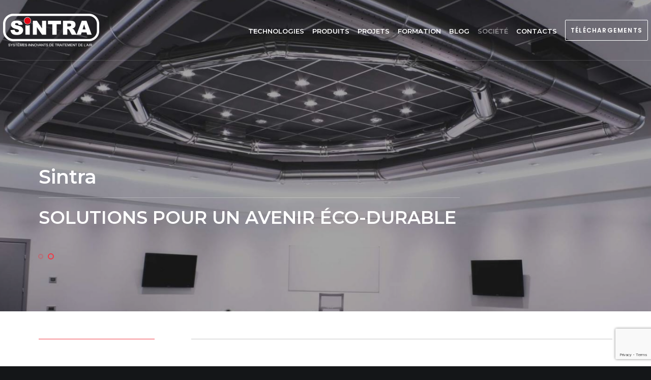

--- FILE ---
content_type: text/html; charset=UTF-8
request_url: https://mix-ind.fr/societe/
body_size: 16841
content:
<!DOCTYPE html>
<html class="no-touch" lang="fr-FR" xmlns="http://www.w3.org/1999/xhtml">
<head>
<meta http-equiv="Content-Type" content="text/html; charset=UTF-8">
<meta name="viewport" content="width=device-width, initial-scale=1">
<link rel="profile" href="http://gmpg.org/xfn/11">
<link rel="pingback" href="https://mix-ind.fr/xmlrpc.php">
<title>Société &#8211; Sintra Mix-ind</title>
<link rel="alternate" hreflang="fr" href="https://mix-ind.fr/societe/" />
<link rel='dns-prefetch' href='//www.google.com' />
<link rel='dns-prefetch' href='//fonts.googleapis.com' />
<link rel='dns-prefetch' href='//s.w.org' />
<link rel="alternate" type="application/rss+xml" title="Sintra Mix-ind &raquo; Flux" href="https://mix-ind.fr/feed/" />
<link rel="alternate" type="application/rss+xml" title="Sintra Mix-ind &raquo; Flux des commentaires" href="https://mix-ind.fr/comments/feed/" />
		<script type="text/javascript">
			window._wpemojiSettings = {"baseUrl":"https:\/\/s.w.org\/images\/core\/emoji\/12.0.0-1\/72x72\/","ext":".png","svgUrl":"https:\/\/s.w.org\/images\/core\/emoji\/12.0.0-1\/svg\/","svgExt":".svg","source":{"concatemoji":"https:\/\/mix-ind.fr\/wp-includes\/js\/wp-emoji-release.min.js?ver=5.2.23"}};
			!function(e,a,t){var n,r,o,i=a.createElement("canvas"),p=i.getContext&&i.getContext("2d");function s(e,t){var a=String.fromCharCode;p.clearRect(0,0,i.width,i.height),p.fillText(a.apply(this,e),0,0);e=i.toDataURL();return p.clearRect(0,0,i.width,i.height),p.fillText(a.apply(this,t),0,0),e===i.toDataURL()}function c(e){var t=a.createElement("script");t.src=e,t.defer=t.type="text/javascript",a.getElementsByTagName("head")[0].appendChild(t)}for(o=Array("flag","emoji"),t.supports={everything:!0,everythingExceptFlag:!0},r=0;r<o.length;r++)t.supports[o[r]]=function(e){if(!p||!p.fillText)return!1;switch(p.textBaseline="top",p.font="600 32px Arial",e){case"flag":return s([55356,56826,55356,56819],[55356,56826,8203,55356,56819])?!1:!s([55356,57332,56128,56423,56128,56418,56128,56421,56128,56430,56128,56423,56128,56447],[55356,57332,8203,56128,56423,8203,56128,56418,8203,56128,56421,8203,56128,56430,8203,56128,56423,8203,56128,56447]);case"emoji":return!s([55357,56424,55356,57342,8205,55358,56605,8205,55357,56424,55356,57340],[55357,56424,55356,57342,8203,55358,56605,8203,55357,56424,55356,57340])}return!1}(o[r]),t.supports.everything=t.supports.everything&&t.supports[o[r]],"flag"!==o[r]&&(t.supports.everythingExceptFlag=t.supports.everythingExceptFlag&&t.supports[o[r]]);t.supports.everythingExceptFlag=t.supports.everythingExceptFlag&&!t.supports.flag,t.DOMReady=!1,t.readyCallback=function(){t.DOMReady=!0},t.supports.everything||(n=function(){t.readyCallback()},a.addEventListener?(a.addEventListener("DOMContentLoaded",n,!1),e.addEventListener("load",n,!1)):(e.attachEvent("onload",n),a.attachEvent("onreadystatechange",function(){"complete"===a.readyState&&t.readyCallback()})),(n=t.source||{}).concatemoji?c(n.concatemoji):n.wpemoji&&n.twemoji&&(c(n.twemoji),c(n.wpemoji)))}(window,document,window._wpemojiSettings);
		</script>
		<style type="text/css">
img.wp-smiley,
img.emoji {
	display: inline !important;
	border: none !important;
	box-shadow: none !important;
	height: 1em !important;
	width: 1em !important;
	margin: 0 .07em !important;
	vertical-align: -0.1em !important;
	background: none !important;
	padding: 0 !important;
}
</style>
	<link rel='stylesheet' id='layerslider-css'  href='https://mix-ind.fr/wp-content/plugins/LayerSlider/static/layerslider/css/layerslider.css?ver=6.9.2' type='text/css' media='all' />
<link rel='stylesheet' id='wp-block-library-css'  href='https://mix-ind.fr/wp-includes/css/dist/block-library/style.min.css?ver=5.2.23' type='text/css' media='all' />
<link rel='stylesheet' id='contact-form-7-css'  href='https://mix-ind.fr/wp-content/plugins/contact-form-7/includes/css/styles.css?ver=5.1.6' type='text/css' media='all' />
<link rel='stylesheet' id='rs-plugin-settings-css'  href='https://mix-ind.fr/wp-content/plugins/revslider/public/assets/css/rs6.css?ver=6.1.3' type='text/css' media='all' />
<style id='rs-plugin-settings-inline-css' type='text/css'>
#rs-demo-id {}
</style>
<link rel='stylesheet' id='uncodefont-google-css'  href='//fonts.googleapis.com/css?family=Poppins%3A300%2Cregular%2C500%2C600%2C700%7CDroid+Serif%3Aregular%2Citalic%2C700%2C700italic%7CPlayfair+Display%3Aregular%2Citalic%2C700%2C700italic%2C900%2C900italic%7CRoboto%3A100%2C100italic%2C300%2C300italic%2Cregular%2Citalic%2C500%2C500italic%2C700%2C700italic%2C900%2C900italic%7CQuicksand%3A300%2Cregular%2C500%2C700%7CLora%3Aregular%2Citalic%2C700%2C700italic%7CRoboto+Condensed%3A300%2C300italic%2Cregular%2Citalic%2C700%2C700italic&#038;subset=devanagari%2Clatin-ext%2Clatin%2Ccyrillic%2Cvietnamese%2Cgreek%2Ccyrillic-ext%2Cgreek-ext&#038;ver=2.1.0' type='text/css' media='all' />
<link rel='stylesheet' id='uncode-privacy-css'  href='https://mix-ind.fr/wp-content/plugins/uncode-privacy/assets/css/uncode-privacy-public.css?ver=2.1.1' type='text/css' media='all' />
<link rel='stylesheet' id='wpex-font-awesome-css'  href='https://mix-ind.fr/wp-content/plugins/wp-timelines/css/font-awesome/css/font-awesome.min.css?ver=5.2.23' type='text/css' media='all' />
<link rel='stylesheet' id='wpex-google-fonts-css'  href='//fonts.googleapis.com/css?family=Source+Sans+Pro%7CMontserrat%7CMontserrat&#038;ver=1.0.0' type='text/css' media='all' />
<link rel='stylesheet' id='wpex-ex_s_lick-css'  href='https://mix-ind.fr/wp-content/plugins/wp-timelines/js/ex_s_lick/ex_s_lick.css?ver=5.2.23' type='text/css' media='all' />
<link rel='stylesheet' id='wpex-ex_s_lick-theme-css'  href='https://mix-ind.fr/wp-content/plugins/wp-timelines/js/ex_s_lick/ex_s_lick-theme.css?ver=5.2.23' type='text/css' media='all' />
<link rel='stylesheet' id='wpex-timeline-animate-css'  href='https://mix-ind.fr/wp-content/plugins/wp-timelines/css/animate.css?ver=5.2.23' type='text/css' media='all' />
<link rel='stylesheet' id='wpex-timeline-css-css'  href='https://mix-ind.fr/wp-content/plugins/wp-timelines/css/style.css?ver=5.2.23' type='text/css' media='all' />
<link rel='stylesheet' id='wpex-timeline-sidebyside-css'  href='https://mix-ind.fr/wp-content/plugins/wp-timelines/css/style-sidebyside.css?ver=5.2.23' type='text/css' media='all' />
<link rel='stylesheet' id='wpex-horiz-css-css'  href='https://mix-ind.fr/wp-content/plugins/wp-timelines/css/horiz-style.css?ver=3.2' type='text/css' media='all' />
<link rel='stylesheet' id='wpex-timeline-dark-css-css'  href='https://mix-ind.fr/wp-content/plugins/wp-timelines/css/dark.css?ver=5.2.23' type='text/css' media='all' />
<style id='wpex-timeline-dark-css-inline-css' type='text/css'>
    .wpex-timeline > li .wpex-timeline-icon .fa{font-weight: normal;}
    	.wpextl-loadicon,
    .wpextl-loadicon::before,
	.wpextl-loadicon::after{ border-left-color:#f33745}
    .wpex-filter > .fa,
    .wpex-endlabel.wpex-loadmore span, .wpex-tltitle.wpex-loadmore span, .wpex-loadmore .loadmore-timeline,
    .wpex-timeline-list.show-icon .wpex-timeline > li:after, .wpex-timeline-list.show-icon .wpex-timeline > li:first-child:before,
    .wpex-timeline-list.show-icon .wpex-timeline.style-center > li .wpex-content-left .wpex-leftdate,
    .wpex-timeline-list.show-icon li .wpex-timeline-icon .fa,
    .wpex .timeline-details .wptl-readmore > a:hover,
    .wpex-spinner > div,
    .wpex.horizontal-timeline .ex_s_lick-prev:hover, .wpex.horizontal-timeline .ex_s_lick-next:hover,
    .wpex.horizontal-timeline .horizontal-content .ex_s_lick-next:hover,
    .wpex.horizontal-timeline .horizontal-content .ex_s_lick-prev:hover,
    .wpex.horizontal-timeline .horizontal-nav li.ex_s_lick-current span.tl-point:before,
    .wpex.horizontal-timeline.tl-hozsteps .horizontal-nav li.ex_s_lick-current span.tl-point i,
    .timeline-navigation a.btn,
    .timeline-navigation div > a,
    .wpex.horizontal-timeline.ex-multi-item .horizontal-nav li .wpex_point:before,
    .wpex.horizontal-timeline.ex-multi-item .horizontal-nav li.ex_s_lick-current .wpex_point:before,
    .wpex.wpex-horizontal-3.ex-multi-item .horizontal-nav  h2 a,
    .wpex-timeline-list:not(.show-icon) .wptl-feature-name span,
    .wpex.horizontal-timeline.ex-multi-item:not(.wpex-horizontal-4) .horizontal-nav li span.wpex_point,
    .wpex.horizontal-timeline.ex-multi-item:not(.wpex-horizontal-4) .horizontal-nav li span.wpex_point,
    .show-wide_img .wpex-timeline > li .wpex-timeline-time span.tll-date,
    .wpex-timeline-list.show-bg.left-tl li .wpex-timeline-label .wpex-content-left .wpex-leftdate,
    .wpex-timeline-list.show-simple:not(.show-simple-bod) ul li .wpex-timeline-time .tll-date,
    .show-box-color .tlb-time,
    .sidebyside-tl.show-classic span.tll-date,
    .wptl-back-to-list a,
    .wpex-timeline > li .wpex-timeline-icon .fa{ background:#f33745}
    .wpex-timeline-list.show-icon li .wpex-timeline-icon .fa:before,
    .wpex-filter span.active,
    .wpex-timeline-list.show-simple.show-simple-bod ul li .wpex-timeline-time .tll-date,
    .wpex-timeline-list.show-simple .wptl-readmore-center a,
    .wpex-timeline-list .wpex-taxonomy-filter a:hover, .wpex-timeline-list .wpex-taxonomy-filter a.active,
    .wpex.horizontal-timeline .ex_s_lick-prev, .wpex.horizontal-timeline .ex_s_lick-next,
    .wpex.horizontal-timeline.tl-hozsteps .horizontal-nav li.prev_item:not(.ex_s_lick-current) span.tl-point i,
    .wpex.horizontal-timeline.ex-multi-item .horizontal-nav li span.wpex_point i,
    .wpex-timeline-list.show-clean .wpex-timeline > li .wpex-timeline-label h2,
    .wpex-timeline-list.show-simple li .wpex-timeline-icon .fa:not(.no-icon):before,
    .wpex.horizontal-timeline .extl-hoz-sbs .horizontal-nav li span.tl-point i,
    .show-wide_img.left-tl .wpex-timeline > li .wpex-timeline-icon .fa:not(.no-icon):not(.icon-img):before,
    .wpex-timeline > li .wpex-timeline-time span:last-child{ color:#f33745}
    .wpex .timeline-details .wptl-readmore > a,
    .wpex.horizontal-timeline .ex_s_lick-prev:hover, .wpex.horizontal-timeline .ex_s_lick-next:hover,
    .wpex.horizontal-timeline .horizontal-content .ex_s_lick-next:hover,
    .wpex.horizontal-timeline .horizontal-content .ex_s_lick-prev:hover,
    .wpex.horizontal-timeline .horizontal-nav li.ex_s_lick-current span.tl-point:before,
    .wpex.horizontal-timeline .ex_s_lick-prev, .wpex.horizontal-timeline .ex_s_lick-next,
    .wpex.horizontal-timeline .timeline-pos-select,
    .wpex.horizontal-timeline .horizontal-nav li.prev_item span.tl-point:before,
    .wpex.horizontal-timeline.tl-hozsteps .horizontal-nav li.ex_s_lick-current span.tl-point i,
    .wpex.horizontal-timeline.tl-hozsteps .timeline-hr, .wpex.horizontal-timeline.tl-hozsteps .timeline-pos-select,
    .wpex.horizontal-timeline.tl-hozsteps .horizontal-nav li.prev_item span.tl-point i,
    .wpex-timeline-list.left-tl.show-icon .wptl-feature-name,
    .wpex-timeline-list.show-icon .wptl-feature-name span,
    .wpex.horizontal-timeline.ex-multi-item .horizontal-nav li span.wpex_point i,
    .wpex.horizontal-timeline.ex-multi-item.wpex-horizontal-4 .wpextt_templates .wptl-readmore a,
    .wpex-timeline-list.show-box-color .style-center > li:nth-child(odd) .wpex-timeline-label,
	.wpex-timeline-list.show-box-color .style-center > li .wpex-timeline-label,
	.wpex-timeline-list.show-box-color .style-center > li:nth-child(odd) .wpex-timeline-icon .fa:after,
	.wpex-timeline-list.show-box-color li .wpex-timeline-icon i:after,
    .wpex.horizontal-timeline .extl-hoz-sbs .horizontal-nav li span.tl-point i,
    .wpex.wpex-horizontal-3.ex-multi-item .horizontal-nav .wpextt_templates .wptl-readmore a{border-color: #f33745;}
    .wpex-timeline > li .wpex-timeline-label:before,
    .show-wide_img .wpex-timeline > li .wpex-timeline-time span.tll-date:before, 
    .wpex-timeline > li .wpex-timeline-label:before,
    .wpex-timeline-list.show-wide_img.left-tl .wpex-timeline > li .wpex-timeline-time span.tll-date:before,
    .wpex-timeline-list.show-icon.show-bg .wpex-timeline > li .wpex-timeline-label:after,
    .wpex-timeline-list.show-icon .wpex-timeline.style-center > li .wpex-timeline-label:after
    {border-right-color: #f33745;}
    .wpex-filter span,
    .wpex-timeline > li .wpex-timeline-label{border-left-color: #f33745;}
    .wpex-timeline-list.show-wide_img .wpex-timeline > li .timeline-details,
    .wpex.horizontal-timeline.ex-multi-item:not(.wpex-horizontal-4) .horizontal-nav li span.wpex_point:after{border-top-color: #f33745;}
    .wpex.wpex-horizontal-3.ex-multi-item .wpex-timeline-label .timeline-details:after{border-bottom-color: #f33745;}
    @media (min-width: 768px){
        .wpex-timeline.style-center > li:nth-child(odd) .wpex-timeline-label{border-right-color: #f33745;}
        .show-wide_img .wpex-timeline > li:nth-child(even) .wpex-timeline-time span.tll-date:before,
        .wpex-timeline.style-center > li:nth-child(odd) .wpex-timeline-label:before,
        .wpex-timeline-list.show-icon .style-center > li:nth-child(odd) .wpex-timeline-label:after{border-left-color: #f33745;}
    }
		.wpex-timeline-list,
    .wpex .wptl-excerpt,
    .wpex-single-timeline,
    .glightbox-clean .gslide-desc,
	.wpex{font-family: "Montserrat", sans-serif;}
    .wpex-timeline-list,
    .wpex .wptl-excerpt,
    .wpex-single-timeline,
	.wpex,
    .glightbox-clean .gslide-desc,
    .wpex-timeline > li .wpex-timeline-label{font-size:18px;}
	.wpex-single-timeline h1.tl-title,
	.wpex-timeline-list.show-icon li .wpex-content-left,
    .wpex-timeline-list .wptl-feature-name span,
    .wpex .wpex-dates a, .wpex h2, .wpex h2 a, .wpex .timeline-details h2,
    .wpex-timeline > li .wpex-timeline-time span:last-child,
    .extl-lb .gslide-description.description-right h3.lb-title,
    .wpex .timeline-details h2{font-family: "Montserrat", sans-serif;}
	.wpex-single-timeline h1.tl-title,
    .wpex-timeline-list .wptl-feature-name span,
    .wpex-timeline > li .wpex-timeline-time span:last-child,
    .extl-lb .gslide-description.description-right h3.lb-title,
	.wpex h2, .wpex h2 a, .wpex .timeline-details h2, .wpex .timeline-details h2{font-size: 45px;}
	.timeline-media > a{display: inline-block; box-shadow: none;}
    .wpex-timeline > li .wpex-timeline-label h2 a,
    .wpex-timeline-icon > a,
    .wpex.horizontal-timeline .wpex-timeline-label h2 a,
    .timeline-media > a, time.wpex-timeline-time > a, .wpex-leftdate + a, a.img-left { pointer-events: none;} .wptl-readmore-center, .wptl-readmore { display: none !important;} 
    
    .wpex-timeline-list.left-tl.wptl-lightbox .wpex-leftdate + a,
    .wpex-timeline-list.wptl-lightbox a.img-left {
        pointer-events: auto;
    }
    .wpex.horizontal-timeline.wpex-horizontal-left .timeline-media + div {border: 1px solid #fff;}
.wpex.horizontal-timeline.wpex-horizontal-left .timeline-media + div {text-align: left !important;}
.wpex-timeline-label {padding: 0px 300px 0px 300px !important;}
.tl-point  { letter-spacing: .2em; font-size: 12px; color:#000;}
.wpex.horizontal-timeline:not(.ex-multi-item) .horizontal-nav li.ex_s_lick-current span.tl-point { letter-spacing: .2em; font-size: 12px; color:#f33745;}
.wpex.horizontal-timeline .horizontal-content .ex_s_lick-prev, .wpex.horizontal-timeline .horizontal-content .ex_s_lick-next {
    font-size: 26px;
    width: 60px;
    height: 60px;
    border: 0;
    text-align: center;
    line-height: 39px;
    border-radius: 60px;
   background-color: rgba(243,55,69, 0.6) !important;
    color: #fff;}

.post-content ul:not(.no-list) {
    list-style: disc;
    padding: 0px 0px 0px 0px !important;}

.wpex.horizontal-timeline ul i {margin-right: 0px !Important;}

@media screen and (min-width: 0px) and (max-width: 959px) {
.wpex-timeline-label {padding: 0px 20px 0px 20px !important;}}


}
</style>
<link rel='stylesheet' id='wpml-menu-item-0-css'  href='//mix-ind.fr/wp-content/plugins/sitepress-multilingual-cms/templates/language-switchers/menu-item/style.css?ver=1' type='text/css' media='all' />
<link rel='stylesheet' id='uncode-style-css'  href='https://mix-ind.fr/wp-content/themes/sintra/library/css/style.css?ver=338959470' type='text/css' media='all' />
<style id='uncode-style-inline-css' type='text/css'>

@media (max-width: 959px) { .navbar-brand > * { height: 45px !important;}}
@media (min-width: 960px) { .limit-width { max-width: 1200px; margin: auto;}}
.menu-primary ul.menu-smart > li > a, .menu-primary ul.menu-smart li.dropdown > a, .menu-primary ul.menu-smart li.mega-menu > a, .vmenu-container ul.menu-smart > li > a, .vmenu-container ul.menu-smart li.dropdown > a { text-transform: uppercase; }
</style>
<link rel='stylesheet' id='uncode-icons-css'  href='https://mix-ind.fr/wp-content/themes/sintra/library/css/uncode-icons.css?ver=338959470' type='text/css' media='all' />
<link rel='stylesheet' id='uncode-custom-style-css'  href='https://mix-ind.fr/wp-content/themes/sintra/library/css/style-custom.css?ver=338959470' type='text/css' media='all' />
<style id='uncode-custom-style-inline-css' type='text/css'>
.menu-light .menu-smart > li.current-menu-item:not(.menu-item-type-custom) > a {color:#f33745;}@media (min-width:1500px) {.menu-wrapper .row-menu .row-menu-inner {padding:0px 160px 0px 160px !important;}}@media (min-width:960px) and (max-width:1399px){.col-lg-0 {padding:27px 12px 27px 36px;}.menu-smart > li > a {padding:0px 6px !important;}.menu-container ul.menu-smart > li > a, .menu-container ul.menu-smart li.dropdown > a{letter-spacing:0px !important;}.menu-smart i.fa-dropdown {padding:0px 0px 0px 2px;}body[class*=hmenu-] .menu-borders .navbar-nav + .navbar-nav-last > *:first-child {margin:0px 0px 0px 0px;}.nav .btn {padding:13px 10px 13px 10px !important;}}@media (min-width:960px) {.menu-wrapper .row-menu .row-menu-inner { padding:0px 8px 0px 8px;}}body:not(.menu-force-opacity) .style-dark-override:not(.is_stuck):not(.is_mobile_open).menu-transparent .menu-horizontal-inner > .nav > .menu-smart > li > a {font-size:13px;}.mobile-menu-button {padding:27px 160px 27px 36px;}.lines { width:25px; height:3px; margin-top:5px;}.lines:before, .lines:after {height:3px;}@media screen and (min-width:0px) and (max-width:1548px) { .fontsize-155944 {font-size:28px !important;}.double-block-padding { padding:20px 20px 20px 20px;}.h1:not([class*="fontsize-"]) { font-size:35px;}}.style-light .nav-tabs {border-color:#a0a1a3 ;}.style-light {color:#000000 !important;}.tmb-overlay-gradient-bottom.tmb .t-entry-visual .t-entry-visual-overlay {background-color:rgba(0,0,0,0.5) !important;}.tmb-overlay-gradient-bottom.tmb .t-entry-visual .t-entry-visual-overlay {background-color:rgba(0,0,0,0.5)!important;}.post-title {font-weight:600 !important; text-transform:uppercase!important; font-size:45px!important;}p {font-family:'Montserrat', sans-serif !important; font-size:16px; color:#000; font-weight:300;}h5:not([class*="fontsize-"]) { line-height:26px;}h1, h2, h3, h4, h5, h6 {font-family:'Montserrat', sans-serif !important;}.fa-search3:before {content:"\f0b0";}.btn-icon-right .fa {margin-left:14px;padding-top:4px;}.submenu-dark .menu-smart li ul li {text-transform:uppercase;}.tmb-entry-title-capitalize.tmb .t-entry .t-entry-title { text-transform:none;}.tagtitolo {color:#000; display:inline-block; font-family:'Montserrat', sans-serif !important; font-size:12px !important; letter-spacing:3px; border-bottom:2px solid #000;position:relative;}.tagtitolob {color:#fff; display:inline-block; font-family:'Montserrat', sans-serif !important; font-size:12px !important; letter-spacing:3px; border-bottom:2px solid #fff;position:relative;}@media screen and (min-width:0px) and (max-width:959px) {.mobile-menu-button {padding:27px 36px 27px 36px;}}@media (max-width:640px) {.double-block-padding {padding:10px 10px 10px 10px;}.fontsize-155944 {font-size:17px !important;}}
</style>
<!--[if lt IE 9]>
<link rel='stylesheet' id='vc_lte_ie9-css'  href='https://mix-ind.fr/wp-content/plugins/uncode-js_composer/assets/css/vc_lte_ie9.min.css?ver=6.0.3' type='text/css' media='screen' />
<![endif]-->
<link rel='stylesheet' id='child-style-css'  href='https://mix-ind.fr/wp-content/themes/sintra-child/style.css?ver=672872490' type='text/css' media='all' />
<script type='text/javascript' src='https://mix-ind.fr/wp-includes/js/jquery/jquery.js?ver=1.12.4-wp'></script>
<script type='text/javascript' src='https://mix-ind.fr/wp-includes/js/jquery/jquery-migrate.min.js?ver=1.4.1'></script>
<script type='text/javascript'>
/* <![CDATA[ */
var LS_Meta = {"v":"6.9.2"};
/* ]]> */
</script>
<script type='text/javascript' src='https://mix-ind.fr/wp-content/plugins/LayerSlider/static/layerslider/js/greensock.js?ver=1.19.0'></script>
<script type='text/javascript' src='https://mix-ind.fr/wp-content/plugins/LayerSlider/static/layerslider/js/layerslider.kreaturamedia.jquery.js?ver=6.9.2'></script>
<script type='text/javascript' src='https://mix-ind.fr/wp-content/plugins/LayerSlider/static/layerslider/js/layerslider.transitions.js?ver=6.9.2'></script>
<script type='text/javascript' src='https://mix-ind.fr/wp-content/plugins/revslider/public/assets/js/revolution.tools.min.js?ver=6.0'></script>
<script type='text/javascript' src='https://mix-ind.fr/wp-content/plugins/revslider/public/assets/js/rs6.min.js?ver=6.1.3'></script>
<script type='text/javascript'>
var mejsL10n = {"language":"fr","strings":{"mejs.install-flash":"Vous utilisez un navigateur qui n\u2019a pas le lecteur Flash activ\u00e9 ou install\u00e9. Veuillez activer votre extension Flash ou t\u00e9l\u00e9charger la derni\u00e8re version \u00e0 partir de cette adresse\u00a0: https:\/\/get.adobe.com\/flashplayer\/","mejs.fullscreen-off":"Quitter le plein \u00e9cran","mejs.fullscreen-on":"Passer en plein \u00e9cran","mejs.download-video":"T\u00e9l\u00e9charger la vid\u00e9o","mejs.fullscreen":"Plein \u00e9cran","mejs.time-jump-forward":["Saut en avant d\u20191 seconde","Avancer de %1 secondes"],"mejs.loop":"Lire en boucle","mejs.play":"Lecture","mejs.pause":"Pause","mejs.close":"Fermer","mejs.time-slider":"Curseur de temps","mejs.time-help-text":"Utilisez les fl\u00e8ches droite\/gauche pour avancer d\u2019une seconde, haut\/bas pour avancer de dix secondes.","mejs.time-skip-back":["Revenir une seconde en arri\u00e8re","Saut en arri\u00e8re de %1 seconde(s)"],"mejs.captions-subtitles":"L\u00e9gendes\/Sous-titres","mejs.captions-chapters":"Chapitres","mejs.none":"Aucun","mejs.mute-toggle":"Couper le son","mejs.volume-help-text":"Utilisez les fl\u00e8ches haut\/bas pour augmenter ou diminuer le volume.","mejs.unmute":"R\u00e9activer le son","mejs.mute":"Muet","mejs.volume-slider":"Curseur de volume","mejs.video-player":"Lecteur vid\u00e9o","mejs.audio-player":"Lecteur audio","mejs.ad-skip":"Passer la publicit\u00e9","mejs.ad-skip-info":["Passer dans %1 seconde","Passer dans %1 secondes"],"mejs.source-chooser":"S\u00e9lecteur de source","mejs.stop":"Arr\u00eater","mejs.speed-rate":"Taux de vitesse","mejs.live-broadcast":"\u00c9mission en direct","mejs.afrikaans":"Afrikaans","mejs.albanian":"Albanais","mejs.arabic":"Arabe","mejs.belarusian":"Bi\u00e9lorusse","mejs.bulgarian":"Bulgare","mejs.catalan":"Catalan","mejs.chinese":"Chinois","mejs.chinese-simplified":"Chinois (simplifi\u00e9)","mejs.chinese-traditional":"Chinois (traditionnel)","mejs.croatian":"Croate","mejs.czech":"Tch\u00e8que","mejs.danish":"Danois","mejs.dutch":"N\u00e9erlandais","mejs.english":"Anglais","mejs.estonian":"Estonien","mejs.filipino":"Filipino","mejs.finnish":"Terminer","mejs.french":"Fran\u00e7ais","mejs.galician":"Galicien","mejs.german":"Allemand","mejs.greek":"Grec","mejs.haitian-creole":"Cr\u00e9ole ha\u00eftien","mejs.hebrew":"H\u00e9breu","mejs.hindi":"Hindi","mejs.hungarian":"Hongrois","mejs.icelandic":"Islandais","mejs.indonesian":"Indon\u00e9sien","mejs.irish":"Irlandais","mejs.italian":"Italien","mejs.japanese":"Japonais","mejs.korean":"Cor\u00e9en","mejs.latvian":"Letton","mejs.lithuanian":"Lituanien","mejs.macedonian":"Mac\u00e9donien","mejs.malay":"Malais","mejs.maltese":"Maltais","mejs.norwegian":"Norv\u00e9gien","mejs.persian":"Perse","mejs.polish":"Polonais","mejs.portuguese":"Portugais","mejs.romanian":"Roumain","mejs.russian":"Russe","mejs.serbian":"Serbe","mejs.slovak":"Slovaque","mejs.slovenian":"Slov\u00e9nien","mejs.spanish":"Espagnol","mejs.swahili":"Swahili","mejs.swedish":"Su\u00e9dois","mejs.tagalog":"Tagalog","mejs.thai":"Thai","mejs.turkish":"Turc","mejs.ukrainian":"Ukrainien","mejs.vietnamese":"Vietnamien","mejs.welsh":"Ga\u00e9lique","mejs.yiddish":"Yiddish"}};
</script>
<script type='text/javascript' src='https://mix-ind.fr/wp-includes/js/mediaelement/mediaelement-and-player.min.js?ver=4.2.6-78496d1'></script>
<script type='text/javascript' src='https://mix-ind.fr/wp-includes/js/mediaelement/mediaelement-migrate.min.js?ver=5.2.23'></script>
<script type='text/javascript'>
/* <![CDATA[ */
var _wpmejsSettings = {"pluginPath":"\/wp-includes\/js\/mediaelement\/","classPrefix":"mejs-","stretching":"responsive"};
/* ]]> */
</script>
<script type='text/javascript' src='/wp-content/themes/sintra/library/js/ai-uncode.js' id='uncodeAI' data-home='/' data-path='/' data-breakpoints-images='258,516,720,1032,1440,2064,2880'></script>
<script type='text/javascript'>
/* <![CDATA[ */
var SiteParameters = {"days":"jours","hours":"heures","minutes":"minutes","seconds":"secondes","constant_scroll":"on","scroll_speed":"2","parallax_factor":"0.25","loading":"Chargement...","slide_name":"slide","slide_footer":"footer","ajax_url":"https:\/\/mix-ind.fr\/wp-admin\/admin-ajax.php","nonce_adaptive_images":"446a197b49","enable_debug":"","block_mobile_videos":"","mobile_parallax_allowed":""};
/* ]]> */
</script>
<script type='text/javascript' src='https://mix-ind.fr/wp-content/themes/sintra/library/js/init.js?ver=338959470'></script>
<meta name="generator" content="Powered by LayerSlider 6.9.2 - Multi-Purpose, Responsive, Parallax, Mobile-Friendly Slider Plugin for WordPress." />
<!-- LayerSlider updates and docs at: https://layerslider.kreaturamedia.com -->
<link rel='https://api.w.org/' href='https://mix-ind.fr/wp-json/' />
<link rel="EditURI" type="application/rsd+xml" title="RSD" href="https://mix-ind.fr/xmlrpc.php?rsd" />
<link rel="wlwmanifest" type="application/wlwmanifest+xml" href="https://mix-ind.fr/wp-includes/wlwmanifest.xml" /> 
<meta name="generator" content="WordPress 5.2.23" />
<link rel="canonical" href="https://mix-ind.fr/societe/" />
<link rel='shortlink' href='https://mix-ind.fr/?p=81513' />
<link rel="alternate" type="application/json+oembed" href="https://mix-ind.fr/wp-json/oembed/1.0/embed?url=https%3A%2F%2Fmix-ind.fr%2Fsociete%2F" />
<link rel="alternate" type="text/xml+oembed" href="https://mix-ind.fr/wp-json/oembed/1.0/embed?url=https%3A%2F%2Fmix-ind.fr%2Fsociete%2F&#038;format=xml" />
<meta name="generator" content="WPML ver:4.2.9 stt:4;" />
		<style type="text/css">.recentcomments a{display:inline !important;padding:0 !important;margin:0 !important;}</style>
		<meta name="generator" content="Powered by Slider Revolution 6.1.3 - responsive, Mobile-Friendly Slider Plugin for WordPress with comfortable drag and drop interface." />
<link rel="icon" href="https://mix-ind.fr/wp-content/uploads/2019/09/cropped-favicon-1-32x32.png" sizes="32x32" />
<link rel="icon" href="https://mix-ind.fr/wp-content/uploads/2019/09/cropped-favicon-1-192x192.png" sizes="192x192" />
<link rel="apple-touch-icon-precomposed" href="https://mix-ind.fr/wp-content/uploads/2019/09/cropped-favicon-1-180x180.png" />
<meta name="msapplication-TileImage" content="https://mix-ind.fr/wp-content/uploads/2019/09/cropped-favicon-1-270x270.png" />
<script type="text/javascript">function setREVStartSize(t){try{var h,e=document.getElementById(t.c).parentNode.offsetWidth;if(e=0===e||isNaN(e)?window.innerWidth:e,t.tabw=void 0===t.tabw?0:parseInt(t.tabw),t.thumbw=void 0===t.thumbw?0:parseInt(t.thumbw),t.tabh=void 0===t.tabh?0:parseInt(t.tabh),t.thumbh=void 0===t.thumbh?0:parseInt(t.thumbh),t.tabhide=void 0===t.tabhide?0:parseInt(t.tabhide),t.thumbhide=void 0===t.thumbhide?0:parseInt(t.thumbhide),t.mh=void 0===t.mh||""==t.mh||"auto"===t.mh?0:parseInt(t.mh,0),"fullscreen"===t.layout||"fullscreen"===t.l)h=Math.max(t.mh,window.innerHeight);else{for(var i in t.gw=Array.isArray(t.gw)?t.gw:[t.gw],t.rl)void 0!==t.gw[i]&&0!==t.gw[i]||(t.gw[i]=t.gw[i-1]);for(var i in t.gh=void 0===t.el||""===t.el||Array.isArray(t.el)&&0==t.el.length?t.gh:t.el,t.gh=Array.isArray(t.gh)?t.gh:[t.gh],t.rl)void 0!==t.gh[i]&&0!==t.gh[i]||(t.gh[i]=t.gh[i-1]);var r,a=new Array(t.rl.length),n=0;for(var i in t.tabw=t.tabhide>=e?0:t.tabw,t.thumbw=t.thumbhide>=e?0:t.thumbw,t.tabh=t.tabhide>=e?0:t.tabh,t.thumbh=t.thumbhide>=e?0:t.thumbh,t.rl)a[i]=t.rl[i]<window.innerWidth?0:t.rl[i];for(var i in r=a[0],a)r>a[i]&&0<a[i]&&(r=a[i],n=i);var d=e>t.gw[n]+t.tabw+t.thumbw?1:(e-(t.tabw+t.thumbw))/t.gw[n];h=t.gh[n]*d+(t.tabh+t.thumbh)}void 0===window.rs_init_css&&(window.rs_init_css=document.head.appendChild(document.createElement("style"))),document.getElementById(t.c).height=h,window.rs_init_css.innerHTML+="#"+t.c+"_wrapper { height: "+h+"px }"}catch(t){console.log("Failure at Presize of Slider:"+t)}};</script>
<style data-type="vc_shortcodes-custom-css-cb-footer">.vc_custom_1563438532538{padding-left: 10px !important;}.vc_custom_1563438542324{padding-left: 10px !important;}</style><style type="text/css" data-type="vc_custom-css">.header-wrapper .owl-dots-inside .owl-dots {
    padding-bottom: 100px; margin-top:70px;}
    
    .owl-dots-inside .owl-dots .owl-dot span {
    background: transparent;}
    
    
 .owl-dots-inside .owl-dots .owl-dot span {
    box-shadow: 0px 0px 0px 2px rgba(243, 55, 69, 1);}
    
    .style-dark .owl-dots-outside .owl-dots .owl-dot span {
    box-shadow: 0px 0px 0px 2px rgba(243, 55, 69, 1);}
    .owl-dots-outside .owl-dots .owl-dot span { width: 5px;height: 5px;}
    
    .style-dark .owl-dots-outside .owl-dots .owl-dot span {background-color: rgba(243, 55, 69, 1);}
    @media (max-width: 640px) {
   .owl-dots {display:none;}}</style><style type="text/css" data-type="vc_shortcodes-custom-css">.vc_custom_1563269278237{padding-top: 70px !important;padding-right: 20px !important;padding-bottom: 70px !important;padding-left: 20px !important;}.vc_custom_1572279186144{padding-top: 0px !important;}</style><noscript><style> .wpb_animate_when_almost_visible { opacity: 1; }</style></noscript></head>
<body class="page-template-default page page-id-81513  style-color-wayh-bg hormenu-position-left hmenu hmenu-position-right header-full-width main-center-align menu-mobile-animated menu-mobile-transparent menu-mobile-centered mobile-parallax-not-allowed ilb-no-bounce unreg wpb-js-composer js-comp-ver-6.0.3 vc_responsive" data-border="0">
		<div class="body-borders" data-border="0"><div class="top-border body-border-shadow"></div><div class="right-border body-border-shadow"></div><div class="bottom-border body-border-shadow"></div><div class="left-border body-border-shadow"></div><div class="top-border style-light-bg"></div><div class="right-border style-light-bg"></div><div class="bottom-border style-light-bg"></div><div class="left-border style-light-bg"></div></div>	<div class="box-wrapper">
		<div class="box-container">
		<script type="text/javascript">UNCODE.initBox();</script>
		<div class="menu-wrapper menu-shrink menu-sticky menu-no-arrows">
													
													<header id="masthead" class="navbar menu-primary menu-light submenu-dark menu-transparent menu-add-padding style-light-original menu-absolute menu-animated menu-with-logo">
														<div class="menu-container menu-hide style-color-xsdn-bg menu-borders">
															<div class="row-menu">
																<div class="row-menu-inner">
																	<div id="logo-container-mobile" class="col-lg-0 logo-container middle">
																		<div id="main-logo" class="navbar-header style-light">
																			<a href="https://mix-ind.fr/" class="navbar-brand" data-minheight="55"><div class="logo-image main-logo  logo-light" data-maxheight="64" style="height: 64px;"><img src="https://mix-ind.fr/wp-content/uploads/2019/10/logo-sintra-nero.png" alt="logo" width="192" height="64" class="img-responsive adaptive-async" data-uniqueid="81679-135682" data-guid="https://mix-ind.fr/wp-content/uploads/2019/10/logo-sintra-nero.png" data-path="2019/10/logo-sintra-nero.png" data-width="192" data-height="64" data-singlew="null" data-singleh="null" data-crop="" data-fixed="height" /></div><div class="logo-image main-logo  logo-dark" data-maxheight="64" style="height: 64px;display:none;"><img src="https://mix-ind.fr/wp-content/uploads/2019/10/logo-sintra-bianco.png" alt="logo" width="192" height="64" class="img-responsive adaptive-async" data-uniqueid="81681-175479" data-guid="https://mix-ind.fr/wp-content/uploads/2019/10/logo-sintra-bianco.png" data-path="2019/10/logo-sintra-bianco.png" data-width="192" data-height="64" data-singlew="null" data-singleh="null" data-crop="" data-fixed="height" /></div></a>
																		</div>
																		<div class="mmb-container"><div class="mobile-menu-button 1 mobile-menu-button-light lines-button x2"><span class="lines"></span></div></div>
																	</div>
																	<div class="col-lg-12 main-menu-container middle">
																		<div class="menu-horizontal menu-dd-shadow-lg">
																			<div class="menu-horizontal-inner">
																				<div class="nav navbar-nav navbar-main navbar-nav-last"><ul id="menu-sintra-fr" class="menu-primary-inner menu-smart sm"><li id="menu-item-81568" class="menu-item menu-item-type-post_type menu-item-object-page menu-item-has-children menu-item-81568 dropdown menu-item-link"><a title="Technologies" href="https://mix-ind.fr/technologies/" data-toggle="dropdown" class="dropdown-toggle" data-type="title">Technologies<i class="fa fa-angle-down fa-dropdown"></i></a>
<ul role="menu" class="drop-menu">
	<li id="menu-item-81640" class="menu-item menu-item-type-custom menu-item-object-custom menu-item-81640"><a title="MIX-IND" href="/sintra/gaines-perforees-mix-ind/">MIX-IND<i class="fa fa-angle-right fa-dropdown"></i></a></li>
	<li id="menu-item-81641" class="menu-item menu-item-type-custom menu-item-object-custom menu-item-81641"><a title="SPIROJET" href="/sintra/gaines-perforees-spirojet/">SPIROJET<i class="fa fa-angle-right fa-dropdown"></i></a></li>
</ul>
</li>
<li id="menu-item-81588" class="menu-item menu-item-type-post_type menu-item-object-page menu-item-81588 menu-item-link"><a title="Produits" href="https://mix-ind.fr/produits/">Produits<i class="fa fa-angle-right fa-dropdown"></i></a></li>
<li id="menu-item-81755" class="menu-item menu-item-type-post_type menu-item-object-page menu-item-81755 menu-item-link"><a title="Projets" href="https://mix-ind.fr/projets/">Projets<i class="fa fa-angle-right fa-dropdown"></i></a></li>
<li id="menu-item-81723" class="menu-item menu-item-type-custom menu-item-object-custom menu-item-has-children menu-item-81723 dropdown menu-item-link"><a title="Formation" href="#" data-toggle="dropdown" class="dropdown-toggle" data-type="title">Formation<i class="fa fa-angle-down fa-dropdown"></i></a>
<ul role="menu" class="drop-menu">
	<li id="menu-item-81724" class="menu-item menu-item-type-post_type menu-item-object-page menu-item-81724"><a title="Journées de formation" href="https://mix-ind.fr/formation/">Journées de formation<i class="fa fa-angle-right fa-dropdown"></i></a></li>
	<li id="menu-item-81725" class="menu-item menu-item-type-post_type menu-item-object-page menu-item-81725"><a title="VIDÉOS DE FORMATION" href="https://mix-ind.fr/auto-formation/">VIDÉOS DE FORMATION<i class="fa fa-angle-right fa-dropdown"></i></a></li>
</ul>
</li>
<li id="menu-item-81875" class="menu-item menu-item-type-post_type menu-item-object-page menu-item-81875 menu-item-link"><a title="Blog" href="https://mix-ind.fr/blog/">Blog<i class="fa fa-angle-right fa-dropdown"></i></a></li>
<li id="menu-item-81525" class="menu-item menu-item-type-post_type menu-item-object-page current-menu-item page_item page-item-81513 current_page_item menu-item-81525 active menu-item-link"><a title="Société" href="https://mix-ind.fr/societe/">Société<i class="fa fa-angle-right fa-dropdown"></i></a></li>
<li id="menu-item-81524" class="menu-item menu-item-type-post_type menu-item-object-page menu-item-81524 menu-item-link"><a title="Contacts" href="https://mix-ind.fr/contacts/">Contacts<i class="fa fa-angle-right fa-dropdown"></i></a></li>
<li id="menu-item-81523" class="menu-item-button"><a title="Téléchargements" href="https://mix-ind.fr/download/"><div class="menu-btn-table"><div class="menu-btn-cell"><div class="menu-item menu-item-type-post_type menu-item-object-page menu-item-81523 menu-btn-container btn"><span>Téléchargements</span></div></div></div></a></li>
</ul></div></div>
																		</div>
																	</div>
																</div>
															</div>
														</div>
													</header>
												</div>			<script type="text/javascript">UNCODE.fixMenuHeight();</script>
			<div class="main-wrapper">
				<div class="main-container">
					<div class="page-wrapper">
						<div class="sections-container">
<div id="page-header"><div class="remove-menu-padding remove-menu-padding-mobile header-wrapper header-uncode-block">
									<div data-parent="true" class="vc_row style-color-wayh-bg row-container boomapps_vcrow"><div class="row no-top-padding no-bottom-padding no-h-padding row-slider row-parent row-header" data-height-ratio="85"><div class="owl-carousel-wrapper"><div class="uncode-slider owl-carousel-container owl-dots-inside owl-dots-align-left"><div id="uslider_1816337653" class="owl-carousel owl-element owl-dots-inside owl-height-forced" data-loop="true" data-autoheight="false" data-nav="false" data-dotsmobile="true" data-dots="true" data-navspeed="400" data-autoplay="true" data-timeout="5000" data-lg="1" data-md="1" data-sm="1" data-limit-width="true"><div class="style-color-wayh-bg row-internal row-container with-kburns with-parallax boomapps_vcrow"><div class="row-background background-element">
											<div class="background-wrapper">
												<div class="background-inner adaptive-async" style="background-image: url(https://mix-ind.fr/wp-content/uploads/2019/07/mix-ind-sintra-azienda-uai-258x172.jpg);background-repeat: no-repeat;background-position: center bottom;background-size: cover;" data-uniqueid="80080-108405" data-guid="https://mix-ind.fr/wp-content/uploads/2019/07/mix-ind-sintra-azienda.jpg" data-path="2019/07/mix-ind-sintra-azienda.jpg" data-width="2064" data-height="1374" data-singlew="12" data-singleh="null" data-crop=""></div>
												<div class="block-bg-overlay style-color-wayh-bg" style="opacity: 0.2;"></div>
											</div>
										</div><div class="row col-double-gutter triple-top-padding triple-bottom-padding single-h-padding row-child limit-width"><div class="row-inner"><div class="pos-bottom pos-left align_left column_child col-lg-12 boomapps_vccolumn half-internal-gutter"><div class="uncol style-dark animate_when_almost_visible right-t-left" data-delay="600"><div class="uncoltable"><div class="uncell  boomapps_vccolumn no-block-padding"><div class="uncont" style="max-width:828px;"><div class="heading-text el-text" ><h1 class="h2" ><span>Sintra</span></h1></div><div class="clear"></div><div class="divider-wrapper " >
    <hr class="border-default-color separator-no-padding"  />
</div>
<div class="heading-text el-text" ><h1 class="h1 font-weight-600 text-uppercase" ><span>Systèmes Innovants pour le Traitement de l’Air</span></h1></div><div class="clear"></div><div class="empty-space empty-triple"><span class="empty-space-inner"></span></div>
</div></div></div></div></div></div></div></div><div class="style-color-wayh-bg row-internal row-container with-kburns with-parallax boomapps_vcrow"><div class="row-background background-element">
											<div class="background-wrapper">
												<div class="background-inner adaptive-async" style="background-image: url(https://mix-ind.fr/wp-content/uploads/2019/07/mix-ind-sintra-azienda-1-uai-258x172.jpg);background-repeat: no-repeat;background-position: center bottom;background-size: cover;" data-uniqueid="80083-981251" data-guid="https://mix-ind.fr/wp-content/uploads/2019/07/mix-ind-sintra-azienda-1.jpg" data-path="2019/07/mix-ind-sintra-azienda-1.jpg" data-width="2064" data-height="1374" data-singlew="12" data-singleh="null" data-crop=""></div>
												<div class="block-bg-overlay style-color-wayh-bg" style="opacity: 0.2;"></div>
											</div>
										</div><div class="row col-double-gutter triple-top-padding triple-bottom-padding single-h-padding row-child limit-width"><div class="row-inner"><div class="pos-bottom pos-left align_left column_child col-lg-12 boomapps_vccolumn half-internal-gutter"><div class="uncol style-dark animate_when_almost_visible right-t-left" data-delay="600"><div class="uncoltable"><div class="uncell  boomapps_vccolumn no-block-padding"><div class="uncont" style="max-width:828px;"><div class="heading-text el-text" ><h1 class="h2" ><span>Sintra</span></h1></div><div class="clear"></div><div class="divider-wrapper " >
    <hr class="border-default-color separator-no-padding"  />
</div>
<div class="heading-text el-text" ><h1 class="h1 font-weight-600 text-uppercase" ><span>SOLUTIONS POUR UN AVENIR ÉCO-DURABLE</span></h1></div><div class="clear"></div><div class="empty-space empty-triple"><span class="empty-space-inner"></span></div>
</div></div></div></div></div></div></div></div></div><div class="limit-width single-h-padding owl-dots-classes"></div></div></div><script id="script-171762" data-row="script-171762" type="text/javascript">if ( typeof UNCODE !== "undefined" ) { UNCODE.initRow(document.getElementById("script-171762")); }</script></div></div></div></div><script type="text/javascript">UNCODE.initHeader();</script><article id="post-81513" class="page-body style-color-xsdn-bg post-81513 page type-page status-publish hentry">
						<div class="post-wrapper">
							<div class="post-body"><div class="post-content un-no-sidebar-layout"><div data-parent="true" class="vc_row row-container boomapps_vcrow"><div class="row triple-top-padding triple-bottom-padding single-h-padding limit-width row-parent"><div class="row-inner"><div class="pos-top pos-center align_left column_parent col-lg-12 boomapps_vccolumn single-internal-gutter"><div class="uncol style-light"  ><div class="uncoltable"><div class="uncell  boomapps_vccolumn no-block-padding"><div class="uncont"><div class="row-internal row-container boomapps_vcrow"><div class="row col-double-gutter row-child"><div class="row-inner"><div class="pos-top pos-center align_left column_child col-lg-3 boomapps_vccolumn double-internal-gutter"><div class="uncol style-light sticky-element sticky-sidebar" ><div class="uncoltable"><div class="uncell  boomapps_vccolumn no-block-padding"><div class="uncont"><div class="divider-wrapper " >
    <hr class="border-accent-color separator-no-padding"  />
</div>
<div class="heading-text el-text" ><h4 class="fontsize-160206 fontspace-210350 font-weight-500 text-capitalize" ><span>NOTRE PROFIL</span></h4></div><div class="clear"></div></div></div></div></div></div><div class="pos-top pos-center align_left column_child col-lg-9 boomapps_vccolumn single-internal-gutter"><div class="uncol style-light" ><div class="uncoltable"><div class="uncell  boomapps_vccolumn no-block-padding"><div class="uncont"><div class="divider-wrapper " >
    <hr class="border-color-uydo-color separator-no-padding"  />
</div>
<div class="empty-space empty-single tablet-hidden mobile-hidden"><span class="empty-space-inner"></span></div>
<div class="heading-text el-text" ><h3 class="h3 fontheight-357766 font-weight-400 text-color-jevc-color" ><span>SINTRA (Systèmes Innovants pour le Traitement de l’Air) est le premier producteur en Europe de gaines métalliques perforées de "PULSION de l’air ambiant" et de DIFFUSION de l'air de soufflage, pour tous types d’applications.</span></h3></div><div class="clear"></div><div class="uncode_text_column" ><p>SINTRA a été constituée en 1995, après 15 années de recherche, dans le but précis de développer sur le marché la technologie MIX-IND® de « PULSION de l’air ambiant », inventée en 1981 par M. Marco Zambolin, actuel PDG de SINTRA et premier concepteur des gaines perforées. </p>
</div></div></div></div></div></div></div></div></div></div></div></div></div></div><script id="script-197362" data-row="script-197362" type="text/javascript">if ( typeof UNCODE !== "undefined" ) { UNCODE.initRow(document.getElementById("script-197362")); }</script></div></div></div><div data-parent="true" class="vc_row style-accent-bg row-container with-parallax boomapps_vcrow"><div class="row-background background-element">
											<div class="background-wrapper">
												<div class="background-inner adaptive-async" style="background-image: url(https://mix-ind.fr/wp-content/uploads/2019/07/mission-uai-258x145.jpg);background-repeat: no-repeat;background-position: center center;background-size: cover;" data-uniqueid="80103-134143" data-guid="https://mix-ind.fr/wp-content/uploads/2019/07/mission.jpg" data-path="2019/07/mission.jpg" data-width="1920" data-height="1076" data-singlew="12" data-singleh="null" data-crop=""></div>
												
											</div>
										</div><div class="row penta-top-padding penta-bottom-padding quad-h-padding limit-width row-parent"><div class="row-inner"><div class="pos-middle pos-center align_left column_parent col-lg-12 boomapps_vccolumn double-internal-gutter"><div class="uncol style-light"  ><div class="uncoltable"><div class="uncell  boomapps_vccolumn no-block-padding"><div class="uncont"><div class="row-internal row-container boomapps_vcrow"><div class="row col-double-gutter row-child"><div class="row-inner"><div class="pos-middle pos-center align_center column_child col-lg-12 boomapps_vccolumn single-internal-gutter"><div class="uncol style-dark" ><div class="uncoltable"><div class="uncell  boomapps_vccolumn no-block-padding"><div class="uncont"><div class="heading-text el-text tagtitolob" ><p class="fontsize-160206 text-color-xsdn-color" ><span>LA MISSION</span></p></div><div class="clear"></div><div class="heading-text el-text" ><h3 class="h3 fontheight-357766 font-weight-400 text-color-xsdn-color" ><span>Notre mission est de développer des systèmes innovants pour le traitement de l’air ambiant, basés sur la technologie MIX-IND®, ayant comme objectif principal la recherche constante de l’efficacité énergétique maximale.</span></h3></div><div class="clear"></div></div></div></div></div></div></div></div></div><div class="divider-wrapper " >
    <hr class="border-default-color separator-no-padding"  />
</div>
<div class="row-internal row-container boomapps_vcrow"><div class="row unequal row-child"><div class="row-inner"><div class="pos-top pos-center align_left column_child col-lg-4 boomapps_vccolumn col-sm-100 half-internal-gutter"><div class="uncol style-dark" ><div class="uncoltable"><div class="uncell  boomapps_vccolumn no-block-padding"><div class="uncont"><div class="uncode-wrapper uncode-counter " ><p class="fontsize-338686 font-weight-700 fontheight-179065"><span class="counter" data-val="15">15</span></p></div><div class="heading-text el-text" ><h4 class="fontsize-160206 fontspace-210350 font-weight-500 text-color-xsdn-color text-uppercase" ><span>années de recherche</span></h4></div><div class="clear"></div></div></div></div></div></div><div class="pos-top pos-center align_left column_child col-lg-4 boomapps_vccolumn col-sm-100 col-sm-clear half-internal-gutter"><div class="uncol style-dark" ><div class="uncoltable"><div class="uncell  boomapps_vccolumn no-block-padding"><div class="uncont"><div class="uncode-wrapper uncode-counter " ><p class="fontsize-338686 font-weight-700 fontheight-179065"><span class="counter" data-val="35">35</span></p></div><div class="heading-text el-text" ><h4 class="fontsize-160206 fontspace-210350 font-weight-500 text-color-xsdn-color text-capitalize" ><span>ANNÉES D'EXPÉRIENCE</span></h4></div><div class="clear"></div></div></div></div></div></div><div class="pos-top pos-center align_left column_child col-lg-4 boomapps_vccolumn col-sm-100 col-sm-clear half-internal-gutter"><div class="uncol style-dark" ><div class="uncoltable"><div class="uncell  boomapps_vccolumn no-block-padding"><div class="uncont"><div class="uncode-wrapper uncode-counter " ><p class="fontsize-338686 font-weight-700 fontheight-179065"><span class="counter" data-val="15000">15000</span></p></div><div class="heading-text el-text" ><h4 class="fontsize-160206 fontspace-210350 font-weight-500 text-color-xsdn-color text-uppercase" ><span>systèmes innovants</span></h4></div><div class="clear"></div></div></div></div></div></div></div></div></div></div></div></div></div></div><script id="script-116127" data-row="script-116127" type="text/javascript">if ( typeof UNCODE !== "undefined" ) { UNCODE.initRow(document.getElementById("script-116127")); }</script></div></div></div><div data-parent="true" class="vc_row row-container boomapps_vcrow"><div class="row triple-top-padding triple-bottom-padding single-h-padding limit-width row-parent"><div class="row-inner"><div class="pos-top pos-center align_left column_parent col-lg-12 boomapps_vccolumn single-internal-gutter"><div class="uncol style-light"  ><div class="uncoltable"><div class="uncell  boomapps_vccolumn no-block-padding"><div class="uncont"><div class="row-internal row-container boomapps_vcrow"><div class="row col-double-gutter row-child"><div class="row-inner"><div class="pos-top pos-center align_left column_child col-lg-3 boomapps_vccolumn double-internal-gutter"><div class="uncol style-light sticky-element sticky-sidebar" ><div class="uncoltable"><div class="uncell  boomapps_vccolumn no-block-padding"><div class="uncont"><div class="divider-wrapper " >
    <hr class="border-accent-color separator-no-padding"  />
</div>
<div class="heading-text el-text" ><h4 class="fontsize-160206 fontspace-210350 font-weight-500 text-capitalize" ><span>NOTRE PARCOURS PARTICULIER</span></h4></div><div class="clear"></div></div></div></div></div></div><div class="pos-top pos-center align_left column_child col-lg-9 boomapps_vccolumn single-internal-gutter"><div class="uncol style-light" ><div class="uncoltable"><div class="uncell  boomapps_vccolumn no-block-padding"><div class="uncont"><div class="divider-wrapper " >
    <hr class="border-color-uydo-color separator-no-padding"  />
</div>
<div class="empty-space empty-single tablet-hidden mobile-hidden"><span class="empty-space-inner"></span></div>
<div class="heading-text el-text" ><h3 class="h3 fontheight-357766 font-weight-400 text-color-jevc-color" ><span>Grâce à ce long parcours de recherche, l’on peut affirmer que la technologie MIX-IND® est "UNIQUE EN SON GENRE", étant donné qu'elle a évolué en utilisant des critères de recherche et des méthodes de calcul très différents de ceux employés traditionnellement.</span></h3></div><div class="clear"></div></div></div></div></div></div></div></div></div></div></div></div></div></div><script id="script-166254" data-row="script-166254" type="text/javascript">if ( typeof UNCODE !== "undefined" ) { UNCODE.initRow(document.getElementById("script-166254")); }</script></div></div></div><div data-parent="true" class="vc_row style-color-121476-bg row-container boomapps_vcrow"><div class="row triple-top-padding no-bottom-padding single-h-padding limit-width row-parent"><div class="row-inner"><div class="pos-top pos-center align_left column_parent col-lg-12 boomapps_vccolumn single-internal-gutter"><div class="uncol style-light"  ><div class="uncoltable"><div class="uncell  boomapps_vccolumn no-block-padding"><div class="uncont"><div class="row-internal row-container boomapps_vcrow"><div class="row col-double-gutter row-child"><div class="row-inner"><div class="pos-top pos-center align_left column_child col-lg-3 boomapps_vccolumn double-internal-gutter"><div class="uncol style-light sticky-element sticky-sidebar" ><div class="uncoltable"><div class="uncell  boomapps_vccolumn no-block-padding"><div class="uncont"><div class="divider-wrapper " >
    <hr class="border-accent-color separator-no-padding"  />
</div>
<div class="heading-text el-text" ><h4 class="fontsize-160206 fontspace-210350 font-weight-500 text-uppercase" ><span>NOTRE ACTIVITÉ</span></h4></div><div class="clear"></div></div></div></div></div></div><div class="pos-top pos-center align_left column_child col-lg-9 boomapps_vccolumn single-internal-gutter"><div class="uncol style-light" ><div class="uncoltable"><div class="uncell  boomapps_vccolumn no-block-padding"><div class="uncont"><div class="divider-wrapper " >
    <hr class="border-color-rgdb-color separator-no-padding"  />
</div>
<div class="empty-space empty-single tablet-hidden mobile-hidden"><span class="empty-space-inner"></span></div>
<div class="heading-text el-text" ><h3 class="h3 fontheight-357766 font-weight-400 text-color-jevc-color" ><span>Notre activité principale est le support à la conception d'installations innovantes, utilisant des gaines perforées MIX-IND®, pour la réalisation d'installations de NOUVELLE GÉNÉRATION.</span><span>Pour compléter notre gamme, aujourd'hui nous proposons également les gaines métalliques perforées SPIROJET qui sont fabriquées exactement de la même manière que les gaines MIX-IND®, mais qui sont conçues selon les critères traditionnels de la diffusion de l’air.</span></h3></div><div class="clear"></div></div></div></div></div></div></div></div></div></div></div></div></div></div><script id="script-183480" data-row="script-183480" type="text/javascript">if ( typeof UNCODE !== "undefined" ) { UNCODE.initRow(document.getElementById("script-183480")); }</script></div></div></div><div data-parent="true" class="vc_row z-index-one style-color-121476-bg row-container boomapps_vcrow"><div class="row triple-top-padding triple-bottom-padding single-h-padding limit-width row-parent"><div class="row-inner"><div class="pos-top pos-center align_left column_parent col-lg-12 boomapps_vccolumn double-internal-gutter"><div class="uncol style-dark"  ><div class="uncoltable"><div class="uncell  boomapps_vccolumn no-block-padding"><div class="uncont"><div class="row-internal row-container boomapps_vcrow"><div class="row row-child"><div class="row-inner"><div class="pos-top pos-center align_left column_child col-lg-12 boomapps_vccolumn single-internal-gutter"><div class="uncol style-dark animate_when_almost_visible right-t-left" data-delay="200"><div class="uncoltable"><div class="uncell  boomapps_vccolumn no-block-padding"><div class="uncont"><div class="owl-carousel-wrapper carousel-overflow-visible">
		<div class="owl-carousel-container owl-carousel-loading double-gutter">
						<div id="gallery-81430446" class="owl-carousel owl-element owl-valign-middle owl-height-auto owl-dots-outside owl-dots-align-center" data-dots="true" data-dotsmobile="true" data-navmobile="false" data-navspeed="400" data-autoplay="false" data-stagepadding="0" data-lg="1" data-md="1" data-sm="1">
<div class="tmb tmb-carousel tmb-iso-h4 img-round img-round-xs tmb-light tmb-overlay-text-anim tmb-reveal-bottom tmb-overlay-anim tmb-overlay-bottom tmb-overlay-text-left tmb-shadowed tmb-media-shadowed-darker-lg tmb-id-81161  tmb-img-ratio tmb-media-first tmb-media-last tmb-content-overlay tmb-no-bg tmb-lightbox">
						<div class="t-inside" ><div class="t-entry-visual"><div class="t-entry-visual-tc"><div class="t-entry-visual-cont"><div class="dummy" style="padding-top: 56.2%;"></div><a tabindex="-1" href="https://mix-ind.fr/wp-content/uploads/2019/09/sintra-mix-ind-gallery-3.jpg" class="pushed" data-caption="" data-deep="gallery-81430446" data-notmb="1" data-lbox="ilightbox_gallery-81430446" data-options="width:1200,height:800,thumbnail: 'https://mix-ind.fr/wp-content/uploads/2019/09/sintra-mix-ind-gallery-3-300x200.jpg'" data-lb-index="0"><div class="t-entry-visual-overlay"><div class="t-entry-visual-overlay-in style-color-jevc-bg" style="opacity: 0.21;"></div></div>
									<div class="t-overlay-wrap">
										<div class="t-overlay-inner">
											<div class="t-overlay-content">
												<div class="t-overlay-text double-block-padding"><div class="t-entry"><h3 class="t-entry-title h5 font-weight-300">sintra-mix-ind-gallery-3</h3></div></div></div></div></div><img class="adaptive-async" src="https://mix-ind.fr/wp-content/uploads/2019/09/sintra-mix-ind-gallery-3-uai-258x145.jpg" width="258" height="145" alt="" data-uniqueid="81161-118944" data-guid="https://mix-ind.fr/wp-content/uploads/2019/09/sintra-mix-ind-gallery-3.jpg" data-path="2019/09/sintra-mix-ind-gallery-3.jpg" data-width="1200" data-height="800" data-singlew="12" data-singleh="6.75" data-crop="1" data-fixed="" /></a></div>
				</div>
			</div></div>
					</div><div class="tmb tmb-carousel tmb-iso-h4 img-round img-round-xs tmb-light tmb-overlay-text-anim tmb-reveal-bottom tmb-overlay-anim tmb-overlay-bottom tmb-overlay-text-left tmb-shadowed tmb-media-shadowed-darker-lg tmb-id-81162  tmb-img-ratio tmb-media-first tmb-media-last tmb-content-overlay tmb-no-bg tmb-lightbox">
						<div class="t-inside" ><div class="t-entry-visual"><div class="t-entry-visual-tc"><div class="t-entry-visual-cont"><div class="dummy" style="padding-top: 56.2%;"></div><a tabindex="-1" href="https://mix-ind.fr/wp-content/uploads/2019/09/sintra-mix-ind-gallery.jpg" class="pushed" data-caption="" data-deep="gallery-81430446" data-notmb="1" data-lbox="ilightbox_gallery-81430446" data-options="width:1200,height:800,thumbnail: 'https://mix-ind.fr/wp-content/uploads/2019/09/sintra-mix-ind-gallery-300x200.jpg'" data-lb-index="1"><div class="t-entry-visual-overlay"><div class="t-entry-visual-overlay-in style-color-jevc-bg" style="opacity: 0.21;"></div></div>
									<div class="t-overlay-wrap">
										<div class="t-overlay-inner">
											<div class="t-overlay-content">
												<div class="t-overlay-text double-block-padding"><div class="t-entry"><h3 class="t-entry-title h5 font-weight-300">sintra-mix-ind-gallery</h3></div></div></div></div></div><img class="adaptive-async" src="https://mix-ind.fr/wp-content/uploads/2019/09/sintra-mix-ind-gallery-uai-258x145.jpg" width="258" height="145" alt="" data-uniqueid="81162-107084" data-guid="https://mix-ind.fr/wp-content/uploads/2019/09/sintra-mix-ind-gallery.jpg" data-path="2019/09/sintra-mix-ind-gallery.jpg" data-width="1200" data-height="800" data-singlew="12" data-singleh="6.75" data-crop="1" data-fixed="" /></a></div>
				</div>
			</div></div>
					</div><div class="tmb tmb-carousel tmb-iso-h4 img-round img-round-xs tmb-light tmb-overlay-text-anim tmb-reveal-bottom tmb-overlay-anim tmb-overlay-bottom tmb-overlay-text-left tmb-shadowed tmb-media-shadowed-darker-lg tmb-id-81160  tmb-img-ratio tmb-media-first tmb-media-last tmb-content-overlay tmb-no-bg tmb-lightbox">
						<div class="t-inside" ><div class="t-entry-visual"><div class="t-entry-visual-tc"><div class="t-entry-visual-cont"><div class="dummy" style="padding-top: 56.2%;"></div><a tabindex="-1" href="https://mix-ind.fr/wp-content/uploads/2019/09/sintra-mix-ind-gallery-2.jpg" class="pushed" data-caption="" data-deep="gallery-81430446" data-notmb="1" data-lbox="ilightbox_gallery-81430446" data-options="width:1200,height:800,thumbnail: 'https://mix-ind.fr/wp-content/uploads/2019/09/sintra-mix-ind-gallery-2-300x200.jpg'" data-lb-index="2"><div class="t-entry-visual-overlay"><div class="t-entry-visual-overlay-in style-color-jevc-bg" style="opacity: 0.21;"></div></div>
									<div class="t-overlay-wrap">
										<div class="t-overlay-inner">
											<div class="t-overlay-content">
												<div class="t-overlay-text double-block-padding"><div class="t-entry"><h3 class="t-entry-title h5 font-weight-300">sintra-mix-ind-gallery-2</h3></div></div></div></div></div><img class="adaptive-async" src="https://mix-ind.fr/wp-content/uploads/2019/09/sintra-mix-ind-gallery-2-uai-258x145.jpg" width="258" height="145" alt="" data-uniqueid="81160-985818" data-guid="https://mix-ind.fr/wp-content/uploads/2019/09/sintra-mix-ind-gallery-2.jpg" data-path="2019/09/sintra-mix-ind-gallery-2.jpg" data-width="1200" data-height="800" data-singlew="12" data-singleh="6.75" data-crop="1" data-fixed="" /></a></div>
				</div>
			</div></div>
					</div><div class="tmb tmb-carousel tmb-iso-h4 img-round img-round-xs tmb-light tmb-overlay-text-anim tmb-reveal-bottom tmb-overlay-anim tmb-overlay-bottom tmb-overlay-text-left tmb-shadowed tmb-media-shadowed-darker-lg tmb-id-81159  tmb-img-ratio tmb-media-first tmb-media-last tmb-content-overlay tmb-no-bg tmb-lightbox">
						<div class="t-inside" ><div class="t-entry-visual"><div class="t-entry-visual-tc"><div class="t-entry-visual-cont"><div class="dummy" style="padding-top: 56.2%;"></div><a tabindex="-1" href="https://mix-ind.fr/wp-content/uploads/2019/09/sintra-mix-ind-gallery-1.jpg" class="pushed" data-caption="" data-deep="gallery-81430446" data-notmb="1" data-lbox="ilightbox_gallery-81430446" data-options="width:1200,height:800,thumbnail: 'https://mix-ind.fr/wp-content/uploads/2019/09/sintra-mix-ind-gallery-1-300x200.jpg'" data-lb-index="3"><div class="t-entry-visual-overlay"><div class="t-entry-visual-overlay-in style-color-jevc-bg" style="opacity: 0.21;"></div></div>
									<div class="t-overlay-wrap">
										<div class="t-overlay-inner">
											<div class="t-overlay-content">
												<div class="t-overlay-text double-block-padding"><div class="t-entry"><h3 class="t-entry-title h5 font-weight-300">sintra-mix-ind-gallery-1</h3></div></div></div></div></div><img class="adaptive-async" src="https://mix-ind.fr/wp-content/uploads/2019/09/sintra-mix-ind-gallery-1-uai-258x145.jpg" width="258" height="145" alt="" data-uniqueid="81159-183458" data-guid="https://mix-ind.fr/wp-content/uploads/2019/09/sintra-mix-ind-gallery-1.jpg" data-path="2019/09/sintra-mix-ind-gallery-1.jpg" data-width="1200" data-height="800" data-singlew="12" data-singleh="6.75" data-crop="1" data-fixed="" /></a></div>
				</div>
			</div></div>
					</div>						</div>
					</div>
</div>
</div></div></div></div></div></div></div></div></div></div></div></div></div><script id="script-674967" data-row="script-674967" type="text/javascript">if ( typeof UNCODE !== "undefined" ) { UNCODE.initRow(document.getElementById("script-674967")); }</script></div></div></div><div data-parent="true" class="vc_row style-color-xsdn-bg row-container boomapps_vcrow"><div class="row unequal col-no-gutter no-top-padding no-bottom-padding no-h-padding full-width row-parent"><div class="row-inner"><div class="pos-top pos-center align_left column_parent col-lg-6 boomapps_vccolumn single-internal-gutter"><div class="uncol style-light"  ><div class="uncoltable" style="min-height: 340px;"><div class="uncell  boomapps_vccolumn single-block-padding"><div class="column-background background-element">
											<div class="background-wrapper">
												<div class="background-inner adaptive-async" style="background-image: url(https://mix-ind.fr/wp-content/uploads/2019/07/sintra-mix-ind-1-uai-258x215.jpg);background-repeat: no-repeat;background-position: center center;background-size: cover;" data-uniqueid="79990-142516" data-guid="https://mix-ind.fr/wp-content/uploads/2019/07/sintra-mix-ind-1.jpg" data-path="2019/07/sintra-mix-ind-1.jpg" data-width="1200" data-height="1000" data-singlew="12" data-singleh="null" data-crop=""></div>
												
											</div>
										</div><div class="uncont"></div></div></div></div></div><div class="pos-top pos-center align_left column_parent col-lg-6 boomapps_vccolumn single-internal-gutter"><div class="uncol style-dark"  ><div class="uncoltable"><div class="uncell  boomapps_vccolumn quad-block-padding"><div class="uncont" style="max-width:528px;"><div class="uncode_text_column tagtitolo" ><p style="font-size: 12px;">IL FUTURO</p>
</div><div class="heading-text el-text" ><h2 class="h1 font-weight-600 text-color-jevc-color text-uppercase" ><span>CENTRE DE RECHERCHE MIX-IND® PILOTE</span></h2></div><div class="clear"></div><div class="uncode_text_column" ><p> Le projet MIX-IND® Pilote est un bâtiment très innovant, étudié pour permettre la recherche continue de systèmes novateurs en matière de traitement de l&rsquo;air ambiant spécifiquement pour les bâtiments de grande hauteur</p>
</div><span class="btn-container" ><a href="/centre-de-recherche-mix-ind-pilote/" class="custom-link btn btn-lg border-width-0 btn-color-136825 btn-square btn-outline btn-icon-right btn-ripple-out btn-border-animated">EN SAVOIR PLUS<i class="fa fa-angle-right"></i></a></span></div></div></div></div></div><script id="script-444907" data-row="script-444907" type="text/javascript">if ( typeof UNCODE !== "undefined" ) { UNCODE.initRow(document.getElementById("script-444907")); }</script></div></div></div><div data-parent="true" class="vc_row row-container boomapps_vcrow"><div class="row-background background-element">
											<div class="background-wrapper">
												<div class="background-inner adaptive-async" style="background-image: url(https://mix-ind.fr/wp-content/uploads/2019/07/sintra-mix-ind-slide-uai-258x172.jpg);background-repeat: no-repeat;background-position: center center;background-attachment: scroll;background-size: cover;" data-uniqueid="79818-834963" data-guid="https://mix-ind.fr/wp-content/uploads/2019/07/sintra-mix-ind-slide.jpg" data-path="2019/07/sintra-mix-ind-slide.jpg" data-width="2064" data-height="1374" data-singlew="12" data-singleh="null" data-crop=""></div>
												
											</div>
										</div><div class="row col-one-gutter quad-top-padding quad-bottom-padding one-h-padding limit-width row-parent" data-height-ratio="50"><div class="row-inner"><div class="pos-middle pos-center align_center column_parent col-lg-12 boomapps_vccolumn single-internal-gutter"><div class="uncol style-light"  ><div class="uncoltable"><div class="uncell  vc_custom_1563269278237 boomapps_vccolumn"><div class="column-background background-element" style="opacity: 1;">
											<div class="background-wrapper">
												<div class="background-inner"></div>
												<div class="block-bg-overlay style-color-xsdn-bg" style="opacity: 0.75;"></div>
											</div>
										</div><div class="uncont no-block-padding col-custom-width" style="max-width:900px;"><div class="heading-text el-text" ><h2 class="h1 font-weight-600 text-color-jevc-color text-uppercase" ><span>DÉCOUVREZ TOUS LES BREVETS</span></h2></div><div class="clear"></div><div class="uncode_text_column vc_custom_1572279186144" ><p>Découvrez les nombreux brevets d&rsquo;invention de produits et solutions techniques</p>
</div><span class="btn-container" ><a href="http://sintra.jamarea.com/wp-content/uploads/2019/09/Brevetti-Sintra.pdf" class="custom-link btn btn-lg border-width-0 btn-color-136825 btn-square btn-flat btn-icon-right btn-ripple-out btn-border-animated">CLIQUEZ ICI<i class="fa fa-angle-right"></i></a></span></div></div></div></div></div><script id="script-638632" data-row="script-638632" type="text/javascript">if ( typeof UNCODE !== "undefined" ) { UNCODE.initRow(document.getElementById("script-638632")); }</script></div></div></div></div></div>
						</div>
					</article>
							</div><!-- sections container -->
						</div><!-- page wrapper -->
										<footer id="colophon" class="site-footer">
						<div data-parent="true" class="vc_row style-color-prif-bg row-container boomapps_vcrow"><div class="row col-double-gutter penta-top-padding triple-bottom-padding single-h-padding limit-width row-parent"><div class="row-inner"><div class="pos-top pos-center align_left column_parent col-lg-12 boomapps_vccolumn double-internal-gutter"><div class="uncol style-light animate_when_almost_visible right-t-left"  data-speed="1000"><div class="uncoltable"><div class="uncell  boomapps_vccolumn no-block-padding"><div class="uncont"><div class="row-internal row-container boomapps_vcrow"><div class="row row-child"><div class="row-inner"><div class="pos-top pos-center align_left column_child col-lg-3 boomapps_vccolumn col-md-50 single-internal-gutter"><div class="uncol style-light" ><div class="uncoltable"><div class="uncell  boomapps_vccolumn no-block-padding"><div class="uncont"><div class="heading-text el-text" ><h6 class="font-762333 fontsize-160206 fontspace-210350 text-color-xsdn-color text-uppercase" ><span>SINTRA S.R.L - SOCIETÀ BENEFIT</span></h6></div><div class="clear"></div><div class="heading-text el-text" ><h6 class="font-762333 fontsize-160206 fontspace-210350 text-color-xsdn-color text-uppercase" ><span>SOCIÉTÉ SOUMISE À L'ACTIVITÉ DE DIRECTION ET DE COORDINATION DE ZAMBOS HOLDING S.R.L.</span></h6></div><div class="clear"></div><div class="heading-text el-text" ><h6 class="font-670811 fontsize-160000 fontheight-357766 font-weight-400 text-color-xsdn-color" ><span>C.So Europa, 24 - 28010</span><span>Fontaneto D’Agogna (NO)</span><span>Tel. +39 0322 8636.01</span><span>Fax +39 0322 8636.88</span><span>info@sintra-mixind.com</span><span>C.F/P.IVA: 01624740187</span><span>Reg. Imprese Novara,</span><span>Cod ISO IT</span><span>REA 202797</span></h6></div><div class="clear"></div></div></div></div></div></div><div class="pos-top pos-center align_left column_child col-lg-3 boomapps_vccolumn col-md-50 single-internal-gutter"><div class="uncol style-light" ><div class="uncoltable"><div class="uncell  vc_custom_1563438542324 boomapps_vccolumn no-block-padding"><div class="uncont"><div class="heading-text el-text" ><h6 class="font-762333 fontsize-160206 fontspace-210350 text-color-xsdn-color text-uppercase" ><span>SINTRA FRANCE S.A.S</span></h6></div><div class="clear"></div><div class="heading-text el-text" ><h6 class="font-670811 fontsize-160000 fontheight-357766 font-weight-400 text-color-xsdn-color" ><span>31-33 rue Des Clotais</span><span>94360 Bry-sur-Marne</span><span>Tél. +33 1 55 12 18 96</span><span>Fax. +33 1 48 85 67 23</span><span>sintra@mix-ind.com</span></h6></div><div class="clear"></div></div></div></div></div></div><div class="pos-top pos-center align_left column_child col-lg-3 boomapps_vccolumn col-md-clear single-internal-gutter"><div class="uncol style-light" ><div class="uncoltable"><div class="uncell  boomapps_vccolumn no-block-padding"><div class="uncont">
	<div class="wpb_raw_code wpb_content_element wpb_raw_html" >
		<div class="wpb_wrapper">
			<iframe src='https://passport.creditdataresearch.com//badge?cn=01624740187&auth=TaDVRULPIUuTONGln6g21g&lang=it&dir=horizontal' seamless='seamless' scrolling='no' frameBorder='0' width='300px' height='72px'></iframe>
		</div>
	</div>
</div></div></div></div></div><div class="pos-top pos-center align_right align_left_tablet align_left_mobile column_child col-lg-3 boomapps_vccolumn col-md-100 col-md-clear single-internal-gutter"><div class="uncol style-dark" ><div class="uncoltable"><div class="uncell  boomapps_vccolumn no-block-padding"><div class="uncont"><div class="heading-text el-text" ><h6 class="font-762333 fontsize-160206 fontspace-210350 text-color-xsdn-color text-uppercase" ><span>BREVETS</span></h6></div><div class="clear"></div><div class="heading-text el-text" ><h6 class="font-670811 fontsize-160000 fontheight-357766 font-weight-400 text-color-xsdn-color" ><span><a href="https://mix-ind.fr/wp-content/uploads/2021/05/SKM_C450i21052617420.pdf" target="_blank" rel="noopener noreferrer">Liste des brevets</a></span></h6></div><div class="clear"></div><div class="heading-text el-text" ><h6 class="font-762333 fontsize-160206 fontspace-210350 text-color-xsdn-color text-uppercase" ><span>CERTIFICATIONS</span></h6></div><div class="clear"></div><div class="heading-text el-text" ><h6 class="font-670811 fontsize-160000 fontheight-357766 font-weight-400 text-color-xsdn-color" ><span><a href="/wp-content/uploads/2021/10/CQY_9.15_IT.png" target="_blank" rel="noopener noreferrer">Certification IQNET</a></span><span><a href="https://www.sintra-mixind.com/wp-content/uploads/2022/10/Certificato-ISO-scad.-10-2024.pdf" target="_blank" rel="noopener noreferrer">Certification ISO 9001 </a></span><span><a href="https://www.sintra-mixind.com/wp-content/uploads/2024/06/Certificato-ISO-50001-2018.pdf" target="_blank" rel="noopener noreferrer">Certification ISO 50001</a></span><span><a href="https://www.sintra-mixind.com/wp-content/uploads/2024/10/Sintra-MQ_00-allegato2-Politica-qualita-Rev.04.pdf" target="_blank" rel="noopener noreferrer">Politique de qualité</a></span></h6></div><div class="clear"></div></div></div></div></div></div></div></div></div></div></div></div></div></div><script id="script-143234" data-row="script-143234" type="text/javascript">if ( typeof UNCODE !== "undefined" ) { UNCODE.initRow(document.getElementById("script-143234")); }</script></div></div></div><div class="row-container style-dark-bg footer-last">
	  					<div class="row row-parent style-dark limit-width no-top-padding no-h-padding no-bottom-padding">
								<div class="site-info uncell col-lg-6 pos-middle text-left"><p style="color: #fff;">©2019 Sintra | <a href="/privacy-policy/">Privacy Policy</a> | <a href="/cookie-policy/">Cookie Policy</a></p>
</div><!-- site info --><div class="uncell col-lg-6 pos-middle text-right"><div class="social-icon icon-box icon-box-top icon-inline"><a href="https://www.facebook.com/sintrasrl?fref=ts" target="_blank"><i class="fa fa-social-facebook"></i></a></div><div class="social-icon icon-box icon-box-top icon-inline"><a href="https://www.linkedin.com/company/sintra-srl/" target="_blank"><i class="fa fa-linkedin"></i></a></div><div class="social-icon icon-box icon-box-top icon-inline"><a href="https://www.youtube.com/channel/UCE88ScKlSWHlKh4VbzmItJA" target="_blank"><i class="fa fa-youtube"></i></a></div><div class="social-icon icon-box icon-box-top icon-inline"><a href="https://www.linkedin.com/company/sintra-srl/" target="_blank"><i class="fa fa-linkedin-square"></i></a></div></div>
							</div>
						</div>					</footer>
									</div><!-- main container -->
			</div><!-- main wrapper -->
					</div><!-- box container -->
	</div><!-- box wrapper -->
	<div class="style-light footer-scroll-top"><a href="#" class="scroll-top"><i class="fa fa-angle-up fa-stack fa-rounded btn-default btn-hover-nobg"></i></a></div>	<div class="overlay overlay-sequential style-dark style-dark-bg overlay-search" data-area="search" data-container="box-container">
		<div class="mmb-container"><div class="menu-close-search mobile-menu-button menu-button-offcanvas mobile-menu-button-dark lines-button x2 overlay-close close" data-area="search" data-container="box-container"><span class="lines"></span></div></div>
		<div class="search-container"><form action="https://mix-ind.fr/" method="get">
	<div class="search-container-inner">
		<input type="search" class="search-field form-fluid no-livesearch" placeholder="Rechercher. . ." value="" name="s" title="Recherche pour :">
	  <i class="fa fa-search3"></i>
	</div>
</form>
</div>
	</div>

	<div class="gdpr-overlay"></div><div class="gdpr gdpr-privacy-preferences">
	<div class="gdpr-wrapper">
		<form method="post" class="gdpr-privacy-preferences-frm" action="https://mix-ind.fr/wp-admin/admin-post.php">
			<input type="hidden" name="action" value="uncode_privacy_update_privacy_preferences">
			<input type="hidden" id="update-privacy-preferences-nonce" name="update-privacy-preferences-nonce" value="f4c613a4c0" /><input type="hidden" name="_wp_http_referer" value="/societe/" />			<header>
				<div class="gdpr-box-title">
					<h3>Privacy Preference Center</h3>
					<span class="gdpr-close"></span>
				</div>
			</header>
			<div class="gdpr-content">
				<div class="gdpr-tab-content">
					<div class="gdpr-consent-management gdpr-active">
						<header>
							<h4>Privacy Preferences</h4>
						</header>
						<div class="gdpr-info">
							<p></p>
													</div>
					</div>
				</div>
			</div>
			<footer>
				<input type="submit" class="btn-accent btn-flat" value="Save Preferences">
							</footer>
		</form>
	</div>
</div>
<script type='text/javascript' src='https://mix-ind.fr/wp-includes/js/underscore.min.js?ver=1.8.3'></script>
<script type='text/javascript'>
/* <![CDATA[ */
var DavesWordPressLiveSearchConfig = {"resultsDirection":"","showThumbs":"false","showExcerpt":"false","displayPostCategory":"false","showMoreResultsLink":"true","activateWidgetLink":"true","minCharsToSearch":"0","xOffset":"0","yOffset":"0","blogURL":"https:\/\/mix-ind.fr","ajaxURL":"https:\/\/mix-ind.fr\/wp-admin\/admin-ajax.php","viewMoreText":"View more results","outdatedJQuery":"Dave's WordPress Live Search requires jQuery 1.2.6 or higher. WordPress ships with current jQuery versions. But if you are seeing this message, it's likely that another plugin is including an earlier version.","resultTemplate":"<ul id=\"dwls_search_results\" class=\"search_results dwls_search_results\">\n<input type=\"hidden\" name=\"query\" value=\"<%- resultsSearchTerm %>\" \/>\n<% _.each(searchResults, function(searchResult, index, list) { %>\n        <%\n        \/\/ Thumbnails\n        if(DavesWordPressLiveSearchConfig.showThumbs == \"true\" && searchResult.attachment_thumbnail) {\n                liClass = \"post_with_thumb\";\n        }\n        else {\n                liClass = \"\";\n        }\n        %>\n        <li class=\"post-<%= searchResult.ID %> daves-wordpress-live-search_result <%- liClass %>\">\n\n        <a href=\"<%= searchResult.permalink %>\" class=\"daves-wordpress-live-search_title\">\n        <% if(DavesWordPressLiveSearchConfig.displayPostCategory == \"true\" && searchResult.post_category !== undefined) { %>\n                <span class=\"search-category\"><%= searchResult.post_category %><\/span>\n        <% } %><span class=\"search-title\"><%= searchResult.post_title %><\/span><\/a>\n\n        <% if(searchResult.post_price !== undefined) { %>\n                <p class=\"price\"><%- searchResult.post_price %><\/p>\n        <% } %>\n\n        <% if(DavesWordPressLiveSearchConfig.showExcerpt == \"true\" && searchResult.post_excerpt) { %>\n                <%= searchResult.post_excerpt %>\n        <% } %>\n\n        <% if(e.displayPostMeta) { %>\n                <p class=\"meta clearfix daves-wordpress-live-search_author\" id=\"daves-wordpress-live-search_author\">Posted by <%- searchResult.post_author_nicename %><\/p><p id=\"daves-wordpress-live-search_date\" class=\"meta clearfix daves-wordpress-live-search_date\"><%- searchResult.post_date %><\/p>\n        <% } %>\n        <div class=\"clearfix\"><\/div><\/li>\n<% }); %>\n\n<% if(searchResults[0].show_more !== undefined && searchResults[0].show_more && DavesWordPressLiveSearchConfig.showMoreResultsLink == \"true\") { %>\n        <div class=\"clearfix search_footer\"><a href=\"<%= DavesWordPressLiveSearchConfig.blogURL %>\/?s=<%-  resultsSearchTerm %>\"><%- DavesWordPressLiveSearchConfig.viewMoreText %><\/a><\/div>\n<% } %>\n\n<\/ul>"};
/* ]]> */
</script>
<script type='text/javascript' src='https://mix-ind.fr/wp-content/plugins/uncode-daves-wordpress-live-search/js/daves-wordpress-live-search.js?ver=5.2.23'></script>
<script type='text/javascript'>
/* <![CDATA[ */
var wpcf7 = {"apiSettings":{"root":"https:\/\/mix-ind.fr\/wp-json\/contact-form-7\/v1","namespace":"contact-form-7\/v1"}};
/* ]]> */
</script>
<script type='text/javascript' src='https://mix-ind.fr/wp-content/plugins/contact-form-7/includes/js/scripts.js?ver=5.1.6'></script>
<script type='text/javascript' src='https://mix-ind.fr/wp-content/plugins/uncode-privacy/assets/js/js-cookie.min.js?ver=2.2.0'></script>
<script type='text/javascript'>
/* <![CDATA[ */
var Uncode_Privacy_Parameters = {"accent_color":"#f33745"};
/* ]]> */
</script>
<script type='text/javascript' src='https://mix-ind.fr/wp-content/plugins/uncode-privacy/assets/js/uncode-privacy-public.min.js?ver=2.1.1'></script>
<script type='text/javascript' src='https://www.google.com/recaptcha/api.js?render=6LdiTsUUAAAAAH1CxQpYx0z-oQA_MmvmA5rjgrbg&#038;ver=3.0'></script>
<script type='text/javascript' src='https://mix-ind.fr/wp-includes/js/mediaelement/wp-mediaelement.min.js?ver=5.2.23'></script>
<script type='text/javascript' src='https://mix-ind.fr/wp-content/themes/sintra/library/js/plugins.js?ver=338959470'></script>
<script type='text/javascript' src='https://mix-ind.fr/wp-content/themes/sintra/library/js/app.js?ver=338959470'></script>
<script type='text/javascript' src='https://mix-ind.fr/wp-includes/js/wp-embed.min.js?ver=5.2.23'></script>
<script type="text/javascript">
( function( grecaptcha, sitekey, actions ) {

	var wpcf7recaptcha = {

		execute: function( action ) {
			grecaptcha.execute(
				sitekey,
				{ action: action }
			).then( function( token ) {
				var forms = document.getElementsByTagName( 'form' );

				for ( var i = 0; i < forms.length; i++ ) {
					var fields = forms[ i ].getElementsByTagName( 'input' );

					for ( var j = 0; j < fields.length; j++ ) {
						var field = fields[ j ];

						if ( 'g-recaptcha-response' === field.getAttribute( 'name' ) ) {
							field.setAttribute( 'value', token );
							break;
						}
					}
				}
			} );
		},

		executeOnHomepage: function() {
			wpcf7recaptcha.execute( actions[ 'homepage' ] );
		},

		executeOnContactform: function() {
			wpcf7recaptcha.execute( actions[ 'contactform' ] );
		},

	};

	grecaptcha.ready(
		wpcf7recaptcha.executeOnHomepage
	);

	document.addEventListener( 'change',
		wpcf7recaptcha.executeOnContactform, false
	);

	document.addEventListener( 'wpcf7submit',
		wpcf7recaptcha.executeOnHomepage, false
	);

} )(
	grecaptcha,
	'6LdiTsUUAAAAAH1CxQpYx0z-oQA_MmvmA5rjgrbg',
	{"homepage":"homepage","contactform":"contactform"}
);
</script>
</body>
</html>


--- FILE ---
content_type: text/html; charset=utf-8
request_url: https://www.google.com/recaptcha/api2/anchor?ar=1&k=6LdiTsUUAAAAAH1CxQpYx0z-oQA_MmvmA5rjgrbg&co=aHR0cHM6Ly9taXgtaW5kLmZyOjQ0Mw..&hl=en&v=N67nZn4AqZkNcbeMu4prBgzg&size=invisible&anchor-ms=20000&execute-ms=30000&cb=2plmvtkvb6g
body_size: 48581
content:
<!DOCTYPE HTML><html dir="ltr" lang="en"><head><meta http-equiv="Content-Type" content="text/html; charset=UTF-8">
<meta http-equiv="X-UA-Compatible" content="IE=edge">
<title>reCAPTCHA</title>
<style type="text/css">
/* cyrillic-ext */
@font-face {
  font-family: 'Roboto';
  font-style: normal;
  font-weight: 400;
  font-stretch: 100%;
  src: url(//fonts.gstatic.com/s/roboto/v48/KFO7CnqEu92Fr1ME7kSn66aGLdTylUAMa3GUBHMdazTgWw.woff2) format('woff2');
  unicode-range: U+0460-052F, U+1C80-1C8A, U+20B4, U+2DE0-2DFF, U+A640-A69F, U+FE2E-FE2F;
}
/* cyrillic */
@font-face {
  font-family: 'Roboto';
  font-style: normal;
  font-weight: 400;
  font-stretch: 100%;
  src: url(//fonts.gstatic.com/s/roboto/v48/KFO7CnqEu92Fr1ME7kSn66aGLdTylUAMa3iUBHMdazTgWw.woff2) format('woff2');
  unicode-range: U+0301, U+0400-045F, U+0490-0491, U+04B0-04B1, U+2116;
}
/* greek-ext */
@font-face {
  font-family: 'Roboto';
  font-style: normal;
  font-weight: 400;
  font-stretch: 100%;
  src: url(//fonts.gstatic.com/s/roboto/v48/KFO7CnqEu92Fr1ME7kSn66aGLdTylUAMa3CUBHMdazTgWw.woff2) format('woff2');
  unicode-range: U+1F00-1FFF;
}
/* greek */
@font-face {
  font-family: 'Roboto';
  font-style: normal;
  font-weight: 400;
  font-stretch: 100%;
  src: url(//fonts.gstatic.com/s/roboto/v48/KFO7CnqEu92Fr1ME7kSn66aGLdTylUAMa3-UBHMdazTgWw.woff2) format('woff2');
  unicode-range: U+0370-0377, U+037A-037F, U+0384-038A, U+038C, U+038E-03A1, U+03A3-03FF;
}
/* math */
@font-face {
  font-family: 'Roboto';
  font-style: normal;
  font-weight: 400;
  font-stretch: 100%;
  src: url(//fonts.gstatic.com/s/roboto/v48/KFO7CnqEu92Fr1ME7kSn66aGLdTylUAMawCUBHMdazTgWw.woff2) format('woff2');
  unicode-range: U+0302-0303, U+0305, U+0307-0308, U+0310, U+0312, U+0315, U+031A, U+0326-0327, U+032C, U+032F-0330, U+0332-0333, U+0338, U+033A, U+0346, U+034D, U+0391-03A1, U+03A3-03A9, U+03B1-03C9, U+03D1, U+03D5-03D6, U+03F0-03F1, U+03F4-03F5, U+2016-2017, U+2034-2038, U+203C, U+2040, U+2043, U+2047, U+2050, U+2057, U+205F, U+2070-2071, U+2074-208E, U+2090-209C, U+20D0-20DC, U+20E1, U+20E5-20EF, U+2100-2112, U+2114-2115, U+2117-2121, U+2123-214F, U+2190, U+2192, U+2194-21AE, U+21B0-21E5, U+21F1-21F2, U+21F4-2211, U+2213-2214, U+2216-22FF, U+2308-230B, U+2310, U+2319, U+231C-2321, U+2336-237A, U+237C, U+2395, U+239B-23B7, U+23D0, U+23DC-23E1, U+2474-2475, U+25AF, U+25B3, U+25B7, U+25BD, U+25C1, U+25CA, U+25CC, U+25FB, U+266D-266F, U+27C0-27FF, U+2900-2AFF, U+2B0E-2B11, U+2B30-2B4C, U+2BFE, U+3030, U+FF5B, U+FF5D, U+1D400-1D7FF, U+1EE00-1EEFF;
}
/* symbols */
@font-face {
  font-family: 'Roboto';
  font-style: normal;
  font-weight: 400;
  font-stretch: 100%;
  src: url(//fonts.gstatic.com/s/roboto/v48/KFO7CnqEu92Fr1ME7kSn66aGLdTylUAMaxKUBHMdazTgWw.woff2) format('woff2');
  unicode-range: U+0001-000C, U+000E-001F, U+007F-009F, U+20DD-20E0, U+20E2-20E4, U+2150-218F, U+2190, U+2192, U+2194-2199, U+21AF, U+21E6-21F0, U+21F3, U+2218-2219, U+2299, U+22C4-22C6, U+2300-243F, U+2440-244A, U+2460-24FF, U+25A0-27BF, U+2800-28FF, U+2921-2922, U+2981, U+29BF, U+29EB, U+2B00-2BFF, U+4DC0-4DFF, U+FFF9-FFFB, U+10140-1018E, U+10190-1019C, U+101A0, U+101D0-101FD, U+102E0-102FB, U+10E60-10E7E, U+1D2C0-1D2D3, U+1D2E0-1D37F, U+1F000-1F0FF, U+1F100-1F1AD, U+1F1E6-1F1FF, U+1F30D-1F30F, U+1F315, U+1F31C, U+1F31E, U+1F320-1F32C, U+1F336, U+1F378, U+1F37D, U+1F382, U+1F393-1F39F, U+1F3A7-1F3A8, U+1F3AC-1F3AF, U+1F3C2, U+1F3C4-1F3C6, U+1F3CA-1F3CE, U+1F3D4-1F3E0, U+1F3ED, U+1F3F1-1F3F3, U+1F3F5-1F3F7, U+1F408, U+1F415, U+1F41F, U+1F426, U+1F43F, U+1F441-1F442, U+1F444, U+1F446-1F449, U+1F44C-1F44E, U+1F453, U+1F46A, U+1F47D, U+1F4A3, U+1F4B0, U+1F4B3, U+1F4B9, U+1F4BB, U+1F4BF, U+1F4C8-1F4CB, U+1F4D6, U+1F4DA, U+1F4DF, U+1F4E3-1F4E6, U+1F4EA-1F4ED, U+1F4F7, U+1F4F9-1F4FB, U+1F4FD-1F4FE, U+1F503, U+1F507-1F50B, U+1F50D, U+1F512-1F513, U+1F53E-1F54A, U+1F54F-1F5FA, U+1F610, U+1F650-1F67F, U+1F687, U+1F68D, U+1F691, U+1F694, U+1F698, U+1F6AD, U+1F6B2, U+1F6B9-1F6BA, U+1F6BC, U+1F6C6-1F6CF, U+1F6D3-1F6D7, U+1F6E0-1F6EA, U+1F6F0-1F6F3, U+1F6F7-1F6FC, U+1F700-1F7FF, U+1F800-1F80B, U+1F810-1F847, U+1F850-1F859, U+1F860-1F887, U+1F890-1F8AD, U+1F8B0-1F8BB, U+1F8C0-1F8C1, U+1F900-1F90B, U+1F93B, U+1F946, U+1F984, U+1F996, U+1F9E9, U+1FA00-1FA6F, U+1FA70-1FA7C, U+1FA80-1FA89, U+1FA8F-1FAC6, U+1FACE-1FADC, U+1FADF-1FAE9, U+1FAF0-1FAF8, U+1FB00-1FBFF;
}
/* vietnamese */
@font-face {
  font-family: 'Roboto';
  font-style: normal;
  font-weight: 400;
  font-stretch: 100%;
  src: url(//fonts.gstatic.com/s/roboto/v48/KFO7CnqEu92Fr1ME7kSn66aGLdTylUAMa3OUBHMdazTgWw.woff2) format('woff2');
  unicode-range: U+0102-0103, U+0110-0111, U+0128-0129, U+0168-0169, U+01A0-01A1, U+01AF-01B0, U+0300-0301, U+0303-0304, U+0308-0309, U+0323, U+0329, U+1EA0-1EF9, U+20AB;
}
/* latin-ext */
@font-face {
  font-family: 'Roboto';
  font-style: normal;
  font-weight: 400;
  font-stretch: 100%;
  src: url(//fonts.gstatic.com/s/roboto/v48/KFO7CnqEu92Fr1ME7kSn66aGLdTylUAMa3KUBHMdazTgWw.woff2) format('woff2');
  unicode-range: U+0100-02BA, U+02BD-02C5, U+02C7-02CC, U+02CE-02D7, U+02DD-02FF, U+0304, U+0308, U+0329, U+1D00-1DBF, U+1E00-1E9F, U+1EF2-1EFF, U+2020, U+20A0-20AB, U+20AD-20C0, U+2113, U+2C60-2C7F, U+A720-A7FF;
}
/* latin */
@font-face {
  font-family: 'Roboto';
  font-style: normal;
  font-weight: 400;
  font-stretch: 100%;
  src: url(//fonts.gstatic.com/s/roboto/v48/KFO7CnqEu92Fr1ME7kSn66aGLdTylUAMa3yUBHMdazQ.woff2) format('woff2');
  unicode-range: U+0000-00FF, U+0131, U+0152-0153, U+02BB-02BC, U+02C6, U+02DA, U+02DC, U+0304, U+0308, U+0329, U+2000-206F, U+20AC, U+2122, U+2191, U+2193, U+2212, U+2215, U+FEFF, U+FFFD;
}
/* cyrillic-ext */
@font-face {
  font-family: 'Roboto';
  font-style: normal;
  font-weight: 500;
  font-stretch: 100%;
  src: url(//fonts.gstatic.com/s/roboto/v48/KFO7CnqEu92Fr1ME7kSn66aGLdTylUAMa3GUBHMdazTgWw.woff2) format('woff2');
  unicode-range: U+0460-052F, U+1C80-1C8A, U+20B4, U+2DE0-2DFF, U+A640-A69F, U+FE2E-FE2F;
}
/* cyrillic */
@font-face {
  font-family: 'Roboto';
  font-style: normal;
  font-weight: 500;
  font-stretch: 100%;
  src: url(//fonts.gstatic.com/s/roboto/v48/KFO7CnqEu92Fr1ME7kSn66aGLdTylUAMa3iUBHMdazTgWw.woff2) format('woff2');
  unicode-range: U+0301, U+0400-045F, U+0490-0491, U+04B0-04B1, U+2116;
}
/* greek-ext */
@font-face {
  font-family: 'Roboto';
  font-style: normal;
  font-weight: 500;
  font-stretch: 100%;
  src: url(//fonts.gstatic.com/s/roboto/v48/KFO7CnqEu92Fr1ME7kSn66aGLdTylUAMa3CUBHMdazTgWw.woff2) format('woff2');
  unicode-range: U+1F00-1FFF;
}
/* greek */
@font-face {
  font-family: 'Roboto';
  font-style: normal;
  font-weight: 500;
  font-stretch: 100%;
  src: url(//fonts.gstatic.com/s/roboto/v48/KFO7CnqEu92Fr1ME7kSn66aGLdTylUAMa3-UBHMdazTgWw.woff2) format('woff2');
  unicode-range: U+0370-0377, U+037A-037F, U+0384-038A, U+038C, U+038E-03A1, U+03A3-03FF;
}
/* math */
@font-face {
  font-family: 'Roboto';
  font-style: normal;
  font-weight: 500;
  font-stretch: 100%;
  src: url(//fonts.gstatic.com/s/roboto/v48/KFO7CnqEu92Fr1ME7kSn66aGLdTylUAMawCUBHMdazTgWw.woff2) format('woff2');
  unicode-range: U+0302-0303, U+0305, U+0307-0308, U+0310, U+0312, U+0315, U+031A, U+0326-0327, U+032C, U+032F-0330, U+0332-0333, U+0338, U+033A, U+0346, U+034D, U+0391-03A1, U+03A3-03A9, U+03B1-03C9, U+03D1, U+03D5-03D6, U+03F0-03F1, U+03F4-03F5, U+2016-2017, U+2034-2038, U+203C, U+2040, U+2043, U+2047, U+2050, U+2057, U+205F, U+2070-2071, U+2074-208E, U+2090-209C, U+20D0-20DC, U+20E1, U+20E5-20EF, U+2100-2112, U+2114-2115, U+2117-2121, U+2123-214F, U+2190, U+2192, U+2194-21AE, U+21B0-21E5, U+21F1-21F2, U+21F4-2211, U+2213-2214, U+2216-22FF, U+2308-230B, U+2310, U+2319, U+231C-2321, U+2336-237A, U+237C, U+2395, U+239B-23B7, U+23D0, U+23DC-23E1, U+2474-2475, U+25AF, U+25B3, U+25B7, U+25BD, U+25C1, U+25CA, U+25CC, U+25FB, U+266D-266F, U+27C0-27FF, U+2900-2AFF, U+2B0E-2B11, U+2B30-2B4C, U+2BFE, U+3030, U+FF5B, U+FF5D, U+1D400-1D7FF, U+1EE00-1EEFF;
}
/* symbols */
@font-face {
  font-family: 'Roboto';
  font-style: normal;
  font-weight: 500;
  font-stretch: 100%;
  src: url(//fonts.gstatic.com/s/roboto/v48/KFO7CnqEu92Fr1ME7kSn66aGLdTylUAMaxKUBHMdazTgWw.woff2) format('woff2');
  unicode-range: U+0001-000C, U+000E-001F, U+007F-009F, U+20DD-20E0, U+20E2-20E4, U+2150-218F, U+2190, U+2192, U+2194-2199, U+21AF, U+21E6-21F0, U+21F3, U+2218-2219, U+2299, U+22C4-22C6, U+2300-243F, U+2440-244A, U+2460-24FF, U+25A0-27BF, U+2800-28FF, U+2921-2922, U+2981, U+29BF, U+29EB, U+2B00-2BFF, U+4DC0-4DFF, U+FFF9-FFFB, U+10140-1018E, U+10190-1019C, U+101A0, U+101D0-101FD, U+102E0-102FB, U+10E60-10E7E, U+1D2C0-1D2D3, U+1D2E0-1D37F, U+1F000-1F0FF, U+1F100-1F1AD, U+1F1E6-1F1FF, U+1F30D-1F30F, U+1F315, U+1F31C, U+1F31E, U+1F320-1F32C, U+1F336, U+1F378, U+1F37D, U+1F382, U+1F393-1F39F, U+1F3A7-1F3A8, U+1F3AC-1F3AF, U+1F3C2, U+1F3C4-1F3C6, U+1F3CA-1F3CE, U+1F3D4-1F3E0, U+1F3ED, U+1F3F1-1F3F3, U+1F3F5-1F3F7, U+1F408, U+1F415, U+1F41F, U+1F426, U+1F43F, U+1F441-1F442, U+1F444, U+1F446-1F449, U+1F44C-1F44E, U+1F453, U+1F46A, U+1F47D, U+1F4A3, U+1F4B0, U+1F4B3, U+1F4B9, U+1F4BB, U+1F4BF, U+1F4C8-1F4CB, U+1F4D6, U+1F4DA, U+1F4DF, U+1F4E3-1F4E6, U+1F4EA-1F4ED, U+1F4F7, U+1F4F9-1F4FB, U+1F4FD-1F4FE, U+1F503, U+1F507-1F50B, U+1F50D, U+1F512-1F513, U+1F53E-1F54A, U+1F54F-1F5FA, U+1F610, U+1F650-1F67F, U+1F687, U+1F68D, U+1F691, U+1F694, U+1F698, U+1F6AD, U+1F6B2, U+1F6B9-1F6BA, U+1F6BC, U+1F6C6-1F6CF, U+1F6D3-1F6D7, U+1F6E0-1F6EA, U+1F6F0-1F6F3, U+1F6F7-1F6FC, U+1F700-1F7FF, U+1F800-1F80B, U+1F810-1F847, U+1F850-1F859, U+1F860-1F887, U+1F890-1F8AD, U+1F8B0-1F8BB, U+1F8C0-1F8C1, U+1F900-1F90B, U+1F93B, U+1F946, U+1F984, U+1F996, U+1F9E9, U+1FA00-1FA6F, U+1FA70-1FA7C, U+1FA80-1FA89, U+1FA8F-1FAC6, U+1FACE-1FADC, U+1FADF-1FAE9, U+1FAF0-1FAF8, U+1FB00-1FBFF;
}
/* vietnamese */
@font-face {
  font-family: 'Roboto';
  font-style: normal;
  font-weight: 500;
  font-stretch: 100%;
  src: url(//fonts.gstatic.com/s/roboto/v48/KFO7CnqEu92Fr1ME7kSn66aGLdTylUAMa3OUBHMdazTgWw.woff2) format('woff2');
  unicode-range: U+0102-0103, U+0110-0111, U+0128-0129, U+0168-0169, U+01A0-01A1, U+01AF-01B0, U+0300-0301, U+0303-0304, U+0308-0309, U+0323, U+0329, U+1EA0-1EF9, U+20AB;
}
/* latin-ext */
@font-face {
  font-family: 'Roboto';
  font-style: normal;
  font-weight: 500;
  font-stretch: 100%;
  src: url(//fonts.gstatic.com/s/roboto/v48/KFO7CnqEu92Fr1ME7kSn66aGLdTylUAMa3KUBHMdazTgWw.woff2) format('woff2');
  unicode-range: U+0100-02BA, U+02BD-02C5, U+02C7-02CC, U+02CE-02D7, U+02DD-02FF, U+0304, U+0308, U+0329, U+1D00-1DBF, U+1E00-1E9F, U+1EF2-1EFF, U+2020, U+20A0-20AB, U+20AD-20C0, U+2113, U+2C60-2C7F, U+A720-A7FF;
}
/* latin */
@font-face {
  font-family: 'Roboto';
  font-style: normal;
  font-weight: 500;
  font-stretch: 100%;
  src: url(//fonts.gstatic.com/s/roboto/v48/KFO7CnqEu92Fr1ME7kSn66aGLdTylUAMa3yUBHMdazQ.woff2) format('woff2');
  unicode-range: U+0000-00FF, U+0131, U+0152-0153, U+02BB-02BC, U+02C6, U+02DA, U+02DC, U+0304, U+0308, U+0329, U+2000-206F, U+20AC, U+2122, U+2191, U+2193, U+2212, U+2215, U+FEFF, U+FFFD;
}
/* cyrillic-ext */
@font-face {
  font-family: 'Roboto';
  font-style: normal;
  font-weight: 900;
  font-stretch: 100%;
  src: url(//fonts.gstatic.com/s/roboto/v48/KFO7CnqEu92Fr1ME7kSn66aGLdTylUAMa3GUBHMdazTgWw.woff2) format('woff2');
  unicode-range: U+0460-052F, U+1C80-1C8A, U+20B4, U+2DE0-2DFF, U+A640-A69F, U+FE2E-FE2F;
}
/* cyrillic */
@font-face {
  font-family: 'Roboto';
  font-style: normal;
  font-weight: 900;
  font-stretch: 100%;
  src: url(//fonts.gstatic.com/s/roboto/v48/KFO7CnqEu92Fr1ME7kSn66aGLdTylUAMa3iUBHMdazTgWw.woff2) format('woff2');
  unicode-range: U+0301, U+0400-045F, U+0490-0491, U+04B0-04B1, U+2116;
}
/* greek-ext */
@font-face {
  font-family: 'Roboto';
  font-style: normal;
  font-weight: 900;
  font-stretch: 100%;
  src: url(//fonts.gstatic.com/s/roboto/v48/KFO7CnqEu92Fr1ME7kSn66aGLdTylUAMa3CUBHMdazTgWw.woff2) format('woff2');
  unicode-range: U+1F00-1FFF;
}
/* greek */
@font-face {
  font-family: 'Roboto';
  font-style: normal;
  font-weight: 900;
  font-stretch: 100%;
  src: url(//fonts.gstatic.com/s/roboto/v48/KFO7CnqEu92Fr1ME7kSn66aGLdTylUAMa3-UBHMdazTgWw.woff2) format('woff2');
  unicode-range: U+0370-0377, U+037A-037F, U+0384-038A, U+038C, U+038E-03A1, U+03A3-03FF;
}
/* math */
@font-face {
  font-family: 'Roboto';
  font-style: normal;
  font-weight: 900;
  font-stretch: 100%;
  src: url(//fonts.gstatic.com/s/roboto/v48/KFO7CnqEu92Fr1ME7kSn66aGLdTylUAMawCUBHMdazTgWw.woff2) format('woff2');
  unicode-range: U+0302-0303, U+0305, U+0307-0308, U+0310, U+0312, U+0315, U+031A, U+0326-0327, U+032C, U+032F-0330, U+0332-0333, U+0338, U+033A, U+0346, U+034D, U+0391-03A1, U+03A3-03A9, U+03B1-03C9, U+03D1, U+03D5-03D6, U+03F0-03F1, U+03F4-03F5, U+2016-2017, U+2034-2038, U+203C, U+2040, U+2043, U+2047, U+2050, U+2057, U+205F, U+2070-2071, U+2074-208E, U+2090-209C, U+20D0-20DC, U+20E1, U+20E5-20EF, U+2100-2112, U+2114-2115, U+2117-2121, U+2123-214F, U+2190, U+2192, U+2194-21AE, U+21B0-21E5, U+21F1-21F2, U+21F4-2211, U+2213-2214, U+2216-22FF, U+2308-230B, U+2310, U+2319, U+231C-2321, U+2336-237A, U+237C, U+2395, U+239B-23B7, U+23D0, U+23DC-23E1, U+2474-2475, U+25AF, U+25B3, U+25B7, U+25BD, U+25C1, U+25CA, U+25CC, U+25FB, U+266D-266F, U+27C0-27FF, U+2900-2AFF, U+2B0E-2B11, U+2B30-2B4C, U+2BFE, U+3030, U+FF5B, U+FF5D, U+1D400-1D7FF, U+1EE00-1EEFF;
}
/* symbols */
@font-face {
  font-family: 'Roboto';
  font-style: normal;
  font-weight: 900;
  font-stretch: 100%;
  src: url(//fonts.gstatic.com/s/roboto/v48/KFO7CnqEu92Fr1ME7kSn66aGLdTylUAMaxKUBHMdazTgWw.woff2) format('woff2');
  unicode-range: U+0001-000C, U+000E-001F, U+007F-009F, U+20DD-20E0, U+20E2-20E4, U+2150-218F, U+2190, U+2192, U+2194-2199, U+21AF, U+21E6-21F0, U+21F3, U+2218-2219, U+2299, U+22C4-22C6, U+2300-243F, U+2440-244A, U+2460-24FF, U+25A0-27BF, U+2800-28FF, U+2921-2922, U+2981, U+29BF, U+29EB, U+2B00-2BFF, U+4DC0-4DFF, U+FFF9-FFFB, U+10140-1018E, U+10190-1019C, U+101A0, U+101D0-101FD, U+102E0-102FB, U+10E60-10E7E, U+1D2C0-1D2D3, U+1D2E0-1D37F, U+1F000-1F0FF, U+1F100-1F1AD, U+1F1E6-1F1FF, U+1F30D-1F30F, U+1F315, U+1F31C, U+1F31E, U+1F320-1F32C, U+1F336, U+1F378, U+1F37D, U+1F382, U+1F393-1F39F, U+1F3A7-1F3A8, U+1F3AC-1F3AF, U+1F3C2, U+1F3C4-1F3C6, U+1F3CA-1F3CE, U+1F3D4-1F3E0, U+1F3ED, U+1F3F1-1F3F3, U+1F3F5-1F3F7, U+1F408, U+1F415, U+1F41F, U+1F426, U+1F43F, U+1F441-1F442, U+1F444, U+1F446-1F449, U+1F44C-1F44E, U+1F453, U+1F46A, U+1F47D, U+1F4A3, U+1F4B0, U+1F4B3, U+1F4B9, U+1F4BB, U+1F4BF, U+1F4C8-1F4CB, U+1F4D6, U+1F4DA, U+1F4DF, U+1F4E3-1F4E6, U+1F4EA-1F4ED, U+1F4F7, U+1F4F9-1F4FB, U+1F4FD-1F4FE, U+1F503, U+1F507-1F50B, U+1F50D, U+1F512-1F513, U+1F53E-1F54A, U+1F54F-1F5FA, U+1F610, U+1F650-1F67F, U+1F687, U+1F68D, U+1F691, U+1F694, U+1F698, U+1F6AD, U+1F6B2, U+1F6B9-1F6BA, U+1F6BC, U+1F6C6-1F6CF, U+1F6D3-1F6D7, U+1F6E0-1F6EA, U+1F6F0-1F6F3, U+1F6F7-1F6FC, U+1F700-1F7FF, U+1F800-1F80B, U+1F810-1F847, U+1F850-1F859, U+1F860-1F887, U+1F890-1F8AD, U+1F8B0-1F8BB, U+1F8C0-1F8C1, U+1F900-1F90B, U+1F93B, U+1F946, U+1F984, U+1F996, U+1F9E9, U+1FA00-1FA6F, U+1FA70-1FA7C, U+1FA80-1FA89, U+1FA8F-1FAC6, U+1FACE-1FADC, U+1FADF-1FAE9, U+1FAF0-1FAF8, U+1FB00-1FBFF;
}
/* vietnamese */
@font-face {
  font-family: 'Roboto';
  font-style: normal;
  font-weight: 900;
  font-stretch: 100%;
  src: url(//fonts.gstatic.com/s/roboto/v48/KFO7CnqEu92Fr1ME7kSn66aGLdTylUAMa3OUBHMdazTgWw.woff2) format('woff2');
  unicode-range: U+0102-0103, U+0110-0111, U+0128-0129, U+0168-0169, U+01A0-01A1, U+01AF-01B0, U+0300-0301, U+0303-0304, U+0308-0309, U+0323, U+0329, U+1EA0-1EF9, U+20AB;
}
/* latin-ext */
@font-face {
  font-family: 'Roboto';
  font-style: normal;
  font-weight: 900;
  font-stretch: 100%;
  src: url(//fonts.gstatic.com/s/roboto/v48/KFO7CnqEu92Fr1ME7kSn66aGLdTylUAMa3KUBHMdazTgWw.woff2) format('woff2');
  unicode-range: U+0100-02BA, U+02BD-02C5, U+02C7-02CC, U+02CE-02D7, U+02DD-02FF, U+0304, U+0308, U+0329, U+1D00-1DBF, U+1E00-1E9F, U+1EF2-1EFF, U+2020, U+20A0-20AB, U+20AD-20C0, U+2113, U+2C60-2C7F, U+A720-A7FF;
}
/* latin */
@font-face {
  font-family: 'Roboto';
  font-style: normal;
  font-weight: 900;
  font-stretch: 100%;
  src: url(//fonts.gstatic.com/s/roboto/v48/KFO7CnqEu92Fr1ME7kSn66aGLdTylUAMa3yUBHMdazQ.woff2) format('woff2');
  unicode-range: U+0000-00FF, U+0131, U+0152-0153, U+02BB-02BC, U+02C6, U+02DA, U+02DC, U+0304, U+0308, U+0329, U+2000-206F, U+20AC, U+2122, U+2191, U+2193, U+2212, U+2215, U+FEFF, U+FFFD;
}

</style>
<link rel="stylesheet" type="text/css" href="https://www.gstatic.com/recaptcha/releases/N67nZn4AqZkNcbeMu4prBgzg/styles__ltr.css">
<script nonce="AN4qOnAHceSHfARJoVhC2g" type="text/javascript">window['__recaptcha_api'] = 'https://www.google.com/recaptcha/api2/';</script>
<script type="text/javascript" src="https://www.gstatic.com/recaptcha/releases/N67nZn4AqZkNcbeMu4prBgzg/recaptcha__en.js" nonce="AN4qOnAHceSHfARJoVhC2g">
      
    </script></head>
<body><div id="rc-anchor-alert" class="rc-anchor-alert"></div>
<input type="hidden" id="recaptcha-token" value="[base64]">
<script type="text/javascript" nonce="AN4qOnAHceSHfARJoVhC2g">
      recaptcha.anchor.Main.init("[\x22ainput\x22,[\x22bgdata\x22,\x22\x22,\[base64]/[base64]/[base64]/ZyhXLGgpOnEoW04sMjEsbF0sVywwKSxoKSxmYWxzZSxmYWxzZSl9Y2F0Y2goayl7RygzNTgsVyk/[base64]/[base64]/[base64]/[base64]/[base64]/[base64]/[base64]/bmV3IEJbT10oRFswXSk6dz09Mj9uZXcgQltPXShEWzBdLERbMV0pOnc9PTM/bmV3IEJbT10oRFswXSxEWzFdLERbMl0pOnc9PTQ/[base64]/[base64]/[base64]/[base64]/[base64]\\u003d\x22,\[base64]\\u003d\\u003d\x22,\x22w5xbw5/Ct0nCvkEVOCjDpsKAf8KKw6U7w63DgWDDk3wtw5LCrEbCkMOKKGEKBgJ+eFjDg1pswq7Dh0jDp8O+w7rDmQfDhMO2acKywp7CicOvOsOIJQzDpTQiRMOvXEzDocOSU8KML8K2w5/CjMKpwpIQwpTCnlvChjx/[base64]/AHTCpMKpdUPCrcK1asKfdcO1wpJpacKOYFgDw4HDi1rDjgwgw4UPRSNiw6tjwqLDsk/DmRI4FEVLw4HDu8KDw6Ubwoc2E8KkwqMvwqjCucO2w7vDlDzDgsOIw5fCjlICEz/CrcOSw4NDbMO7w4J5w7PCsRpkw7VdcG1/OMO+wqVLwoDCtcKew4puQcKfOcObTMKDInxnw44Xw4/CrMOrw6vCoXvCnlxoQVoow4rCsB8Jw693N8KbwqB4XMOIORNaeFAUQsKgwqrCrSEVKMKvwpxjSsOYO8KAwoDDoFEyw5/CicKdwpNgw6oLRcOHwqjCnRTCjcKqwoPDisOee8KcTifDtwvCnjPDtMK/woHCo8OPw4dWwqs/w5jDq0DChMOawrbCi3LDssK8K2UWwocbw49RScK5wok7YsKaw5PDszTDnFvDtygpw7xAwo7DrSTDr8KRf8OewqnCi8KGw5YVKBTDvzRCwo95wrtAwopgw7RvKcKLNwXCvcOww63CrMKqdGZXwrdcRitWw6/DmmPCkkslXsObN13DunvDrsKEwo7DuSgdw5DCr8KBw6E0b8KFwrHDnhzDinrDnBA2woDDrWPDllsUDcObKsKrwpvDhhnDnjbDpsKRwr8rwohRGsO2w78iw6stR8KuwrgAAcO4SlBQHcOmD8OWbR5Pw6AXwqbCrcOPwrp7wrrCmB/DtQ5qfwzChTfDnsKmw6Vewq/DjDbCjTMiwpPCncK5w7DCuTADwpLDqkfCk8KjTMKjw7fDncKVwpjDvFI6wqVjwo3CpsO/C8KYwr7Coy4sBS5JVsK5woBcXicWwrxFZ8Kow7/[base64]/[base64]/WsOlCjrCsWEOeW3CnsOXRRxmWMKAa0jDkMKqM8KFcA3DtDcpw5nDgcOjQcODwo3ClznCscKoFmTCj056w6p/wpAawopZasOsPF0QVgUew4RcKzfDtsKFWsO1wqDDusKTwrZLFw/ChV/[base64]/CssKIw73DuX9Rw4vDngJjwrg5eEHCqsOVAHNaZhxhM8OrScO9B3l/JcKAw73DuWwswokNNnLDomR0w6HCqVXDu8KIAQlTw4/CtUFUwoPCgA1tc1nDrTDCujbCncO5woTDo8O5X3DDrgHDosO7Lx5lw67CqHB2wrQ6ZcKYPsOCVT5Cwq17bcKzAmI1wqcEwqjDp8KTNsONUSXCgybCuV/DiWrDt8Oxw4fDisOzwoRPHcOyCy5wRl8lDS/CqG3Cvw3CrF7DuF4KLMKpNsKnwobCvQ3DrS3DgcK1VD7Do8KPG8Opwr/[base64]/DhMOWw5HCqSQIYsOWFRs/ZMKww6oofsKdU8KiwoHClMKjVxFcGkPDhMOnWsKYNkNuXXDCgsKtDmldY30SwpIxw75ZAsKNwp8dw73CsgV6dD/[base64]/IMKkwqEnw6tqN8ONw4BiwrIYw6PDiU7CvcKlw7ByJi5Pw65JE17Dhk7DhQhfBiw6w4xBLTNBwqMJfcOfXsKWw7TDrXnDlcODwoPDhcKsw6ElTj3DtWRPwpNdJcOUwonCkEhRPUfCrMK+BcOOJlQuw5zCgFLCh1MEwoMZw6TCl8O3ZjB7CVtdYsO1dcKKVcOGw6/Cq8OAwpYbwpZQF1PDncONCjJFwozDsMKsETMzc8OjF37Cki1Vwo9Ub8OZw7Yuw6JhEWcyPQQlwrcPIcKgwqvDmTkAIx3CtMKfE2bCuMK6wopXGRIyBVjDtX/[base64]/DHDDoMKvw7/[base64]/DnMK2ecKAw78qw61Iw5jCoMOcwplTVmbCix0cLQE8wrnChsKyIsKHwrzClQxvwogyGyXDtsO4TcOkMMKNY8KMw6XCkHxVw7/Du8KFwoNKwpbDvB3DtsOtQ8O4w6NswrHCliTDhVtUWyPDgsK1w5loZE/CuSHDqcO4f1vDli8YGRbDjSDCn8Otw4c7ZBlVE8Ofw6vClkN2wqLCgsORw446woQnw4cgw6phFsODw6zDicOfw4czSQEybMOPbVzCu8KQNMKfw4Eow4ATw6t8bXQCw6XDssO0w4zCsmQyw4Mhw4Rjw6VzwpXDqVjDuS/DscKjZDDCqMOVVVjCqsKxEW/DpsOPbV1VR3BCwpjCpRQAwqwPw7ROw7YIw74OQTbCi0IkNMOBw4HChMOVbsK7fAnDpXkdw6ckw5DChMO2dQF/[base64]/[base64]/Ds1xbasOEKyLDisOewp9wKkvDn2jDpnXCgcOqP8ObM8KhwpzDm8OgwooTKX9two7Cl8OEEcOEMUl8wohAw7TDmxBbw63CkcK2w73Ci8Oow4NNKHwwQMODf8Kxw77Cm8KnMy/[base64]/Cp8KeH8KpwpXCl1DDo8KkD8Klw6k4MBosUcOFw4tqdiLDv8K4UcKHw4bDjzcofijDtiEkwqxdw5HCtwTCnTQ1wozDvcKawpE9wp7CsW4ZDsOSbUZEwr4iRsOldQ/Cj8KgWiXDg2A+wpFfZsKpEsOrw4VHT8KOSRXCmVpKwrAawr1tXBBNTcOkU8K1wr90V8KiaMOOfVQDwpDDtxbDpcKdwr5lKiEvMRMVw47CiMOzw6/CuMOaVH7DmUpwVcK6w70NWMOlw6PCuhsMw4vCq8OIMDtBwrc6RsOyeMKDwplKKFPDuX1xRsO1GhPCpMKhG8KbU1vDm1HDgMOvdxQkw6RBwoTDlQbCgwrCoxzCncOZwqTDuMKdGMO7w4pOBMK3wpdIwpVgQcKyND/DkV0RwrrCuMODw6XDoWfDngvDlDseAMKsZ8O5LBHDisKew4Qvw4J7USDCkn3CmMK0wrPDt8KCwqHDo8KbwoPCnnTDijpaKjLCpTdpw5XDkMOBLGk8PDdxw57CiMO9woAqU8KqHsONDFhHwpfDscKKw5vCs8KDX2vCgMOzw6kow4nCrQptL8Kgw4wxDD/DvsOIH8ORBlTCn0dcF2FSeMOGPsKewqMeEMObwrHCkShDw43CpMKfw5TDnsKHwpjCn8K7McKBfcOYwrsvZcK3w5RZAsO9w5fDvsO0YMOHwrw/IMK2wpNywrzCisKCKcOiHkXDmwIjRsK2wp8UwoZbwqBDw6Nywr/[base64]/CvsOsw6fDm8Ofw6oDwpdNwojClsKqwrfCqsORwoNxw7DDhkjCu0snw47DsMKqwqrDpMOcwoHDmcKoEmzCi8K8ZkMSIMK1LsKsXyrCqsKSw4RCw5DCv8KUwp7DlQt/ecK8BsKjwpzCrsK+PzHCnwVCw43Co8Knw67Do8OTwo5nw789wr/DksOiwrLDgcKZJsKIXBjDv8KHCMKQfHzDnMKYMgTClcOjaXHCg8OvTsO+dsODwrArw64Ywpd7wrTCpR3DnsOJSsKYw7DDvBXDrBckLynCqkQ2VX/DpSTCvkDDqj/DvsKBw7JLwpzDlcKHwp8ow6d4fi9hw5N0RMOxN8OuPcKZw5Jfw5EwwqPCkTvDusO3RcKKw7vDpsO/[base64]/CihvDqTHDpkc3wqfClGfDu0J6woxPwrPCuy/DnsKYw6IkLGZHLcKGw7PCisKVwrXDssOiw4LCo20bXMOcw4hGwpbDocKqJ2dswoPDshMBbcOmwqHCocOeIcKiwp4ZccOABMKMaWpVwpQIG8Ksw6bDmiHCn8OlTxQMXjw0w5fCv01Pw6jDnzFRUcKYwqxlDMOpw4bDjUvDt8OTwrfDqHBWMXnDtcOsHWfDp1BpJj/Cm8OYwo7DpMOFwqvDohnDhcKCDjXCucKJwrI2w5XDviRHwpwHOcKDXMK/wr7DjsKmdk9Hw5bDmy4wSjg4TcOBw50JQ8OzwrDCoX7CmhIpRsOAByrCoMO3wonCt8KHwqTDp10AXR8gZQ1/IMKUw511ZEbDssKwA8KvYRvCkTrCriHClcOUw6vCvm3Dm8KKwrzCosOKDcOVMcOIb1bCj04bccKew6DDmcKtw5vDoMKlw6d/[base64]/w7TCikFxw5F4w63DnMK2w5QHF8K3wqfDo0TDlXDDusKRcWdHeMKqw4TDi8KjSnBRw4PDkMKbwotkbMO2w63DgQtKw7rDmFItw6nDlyxnwqBXH8KLwpclw4lgc8Oven7CgAZFX8KxwpnCkMKKw5TCrcOlw41OTynCiMKOwqbCtQ1mQsKHw7ZuRcOqw5hrasKEw4fDoDw/[base64]/w5/CiMK7wqjCr8KRKArDkXHDsy8TehPCpMOCwow3ThMOw5LChF9ywqnCg8KkGMOTwq0ZwqdAwr12wrNxwpXCmGPCpVfCnxHDilnCk1F7ZsOaGsKMcRjDhgjDuD0PfcK/woDCmsO6w5wWW8OsGsOTwpXCnMK3Ig/DusKawqEfwqsbw4XDqcOqMBDCq8O7VMKqw67CosOOwr8Cw6xhJQXDk8OBXlHChxfDsE87d3ZDfcOWwrTCuU5UagvDoMK8PMOHPsOWHSs+VBowABPDknXDqMKpw5zCr8K6wplEw73DkTrCjSHCtw7CnsOhw4nCi8Oewp4xwosoADpSd1NRw5/DnF7DvTfDkQXCv8KMYCNjX0xEwosZw7VKecKqw6NTVlHCpMKmw7jCjMKZXsOmdsOAw43Cs8Klw5/DrynCksONw77DosKoGUYowo3CjsOZwrjDgA1+w5TCgMKAw47Cin49w68Yf8KiezfDv8Khw7EmGMK4CXLCv3lUdB9/XMOTwodnLS/DlzXCvCVtNW5UUyjDpMK3wp7Cs1vDliNoTSJ/woQMSHBiwqXCk8OSwqFGw6ciw6zDnMKiw7ADw4IcwqbCkx7CuiTCo8KnwqjDpSTCl0LDncO/wqcdwql/wrNhOMOywr/[base64]/wqPCucOoQsOUwonCj8OOcnrCk2zDsTbDgcOywqpowqTDuw0Kw6lXwq1yEcKNwpPCsy7DusKLIsKAKz1aCsKxGg/DgcOrEiRyDMKfIMKJw6hIwozCsS1jHsKGwrY1anvDscKgw6/DksKfwrp/w7XChEwuXcKkw5BuTTLDn8Kse8KhwoHDmcOYZMO0T8Kcwo5LSE8IwpbDrAg5SsOtwr/[base64]/CuDXCm8OTNGzCql/DoEnCt2JNJcKSYFPDsQwzw6MzwpAgwrvDrG9OwolkwpbCmcKUw499w57CtsKnDSkvCsKrdMOnIMKlwrPCpH7CsQDCpCc0wpfColPDmFIYX8KLw7rCpsKTw47ChsOJw6fDs8OJdMKtwoDDp3HDth/DnsOXRsKtGMKDHCw2w6DCjkPCs8OxHsOBNcOCPiU0HMOTSsO2JDTDqgJ9YsKYw6nDv8Oew5TCl05bw4sFw6Qvw512wqHCqSbDmHclw5XDnRvCrcObUDAMw6hyw6cfwqsiO8KMwpMqE8Kfw7fChMOrcMK8dAhzw5TCk8KXAAVoDl/CpcKtw57CojfDjjrCncKoPTjDvcOmw5rCijA9WcOJwoojYX8xeMOiwqHDuhjDsDM9wppIQMKsdDpqwr3DsMKMbGsjazLDhMKsC1DDkiTDncK3SMOaA10cwqVLfsKswrXCqhdCe8OjfcKJHkTCs8Ofw4lrw5XDpkDDp8KiwoJBdyQ/w7DCtcKRwplswog0AsKIVWZOwoPDgcKJHUDDqSTDpwFcbsOCw5ZCIMOpUGdVw5jDghtwZ8K0T8KawpzDl8OTGMKjwqfDigzCgMOfEmMsdwwndnTDgjHDi8K8AcKzKsOHSXrDn2ozKCRrGMOHw55sw6rDvCZVHHJFGsOGw6RtRHsEbQ9/[base64]/Dv8O9Smpgw5vCkGMcK8OFJGfDisOlwpXCsQXClmzCk8O4w5jCgloSR8KUB2PCnETDusK1w7NYwrTDv8OEwpg0FjXDrBAFw6QiP8OzcHteDsOpwoN0HsOpwq/[base64]/[base64]/CrMKBR8OLYg3DtHUKF35IwpA+wrLCi8Kqw6R6fsKOwrd6woPCuwhSw5fDmxTDpsKXOyJewo9UJGxsw7zCokvDk8KwJ8KydAdwecKVwp/Cmh7Cj8KuX8KPwozCmE3DoloAMMKpPkDDkMKuwps+worDpmPDplJ0w7VbWyvDhsK7KMOzw4XDpitIZA1cQ8KCVMKfADTCscOuM8KKw6ZBdMOWw49hPsK/wqEMWWvDgsOCw5PCi8ODw5EhXytiwprDrnwfe1nDoAQKwpVdwr7Dg2hUw7YuWwF/w70cwrrDisKiwpnDpQtuwowAPcKVw6cLQsKuwqLCi8KRY8KEw5AETEU+wqrDusO1XxDDgMKUw6x9w4vDuQ09woFFMsKjwoHCncKHKMKZPBfCswp9ewvCjMK5IXXDh0TDkcKPwo3DjcOZw58/STLCj0DCs15Fw7lFYsK7CcKUK3nDq8KawqwGwrFuXlrCskfCjcKZClNOOxsPBnjCtsKlwqoMw7rCr8K3woICCQUqNRcWIcKmBsOGw58qfMKaw4pLwqBTwrvCmg/DvhjCpMKYa1syw7/CgyF7w6TDvsK4wooww6BfEcOywo8pDcKBw5saw5PDqMKRbcK4w7DDs8OtbMKmF8KJdcOrEifCqDrDvTRXw4/[base64]/JWTCn8K6Qy3Dmn/DgFHCnl8Fw5xCSz/Cs8OPY8KFw5jClsKvw53CgW0CMMK0ZRHDr8K3w5/CkynCiCLCksO4TcOrYMKvw51rworCmBJYGFplw4lWwohyDmh5YX5aw4wyw4tMw5fDh3o3GVbCrcO2w7hfw7o0w47Ct8K6wpbDqsKSZcORV0VewqJYwocUw6IXwp0pwo/DnDTCmnHClcOQw4B/LWpcw73Dj8KYUsOqQDsXwqIdNRMPXcOYbhkcXMOoC8OKw7XDusKBdFnCjcKDYwNRX2QKw6nCgirDiUHDrUcWZsKvQBnCr2tPeMKLG8OjJMOsw7nDusKdL28Pw7/DkMOEw48FBBBUb1LCiiFFw4fCg8KFA0rChmcdCBTDuknDocKDOF95N1fCiW16w6gJworClcKewqTDhyDCvsKBDsO6wqfCnQIgwpnCkFjDnwQ2fl/DmhhPwrBALsKpw603w7dnwrc4w6orw7BQFsKow6MOw7fCpwY9NwLChcKbFMOafMKcw6snOMKoeBXDvgYvw6zCuGjDkXhZw7QUw5sIXxFoFl/DiR7CncKLLcOmVjHDncK0w7M3HxRew5HCkMKvfX/DhxFUwqnDnMKyw4/DkcKoacOSbBpERw1BwrYpwpRbw6N3wqPClGTDgnfDuTFyw5rDi2cnw4pTTFNbwqDCogDDq8KHIxZIcAzDqDDDqsKAG3zCp8OTw6IUBTAJwpUPdcOwT8Kkwo1XwrUeSsKwMsK0wptuw67DvEnDmcO9woNxbMOpwqxTYXXDvnFDNsOTScObFcOYQMKwZzbDnibDlU/DvmDDrRDDp8Oqw7duwohWwpXDmcKEw6fCllR/[base64]/Cqj7Dogotw4Umb8O6w6LDicKfw4nDlsOiKVvCnX97w4jDm8OZB8OTw4E7wq3DiW7DgwHDpwDChwBVDcOZZh/[base64]/JzPCksKoKXYBwpvDpcOFATkmcsOkwrvCvknDlsOVXjdbwpXCksKPA8OGdXjCnMOhw6nDpsKFw4vDkz1Nw71+AzZtw7UWWkkTA2bDqsOqPj7Cj0nCg1HDicOEARfCusKgKmjCp3/CmEwGIsODwp/CkG7DoA08Hl3DtmjDu8KawrUoLBUASsOLA8KswrHCvMKUPFfDnEfDqsOwZsKDw43ClsKdI2LDhy/CnAc2worDtsKvQcO8VQxKRWHCl8KmMsOxK8K5KSrCp8K9KcOudW7DhHzDocOhEMOjwq59wrLCvcOrw4bDlBMaD3/DnFMXwo7DqcO9Z8K9w5fDpTzDp8OdwofCicK7ekzCtcONMRgEw6s2IFLCv8OUw4vDh8O+G31Pw4ALw5bCnl9xw6USaUXDjwxnw5zCnn/Dth3CscKKejvDlcO1wqjDi8K5w4IuTyMVw7BYHMO8VMOLJGXCtMKgwq/[base64]/DuA/DpG7Dr8KiwqVgGkFdPcKXwqjCml7Dj8KOGD3DmVUfwoXCosOpwo4Ywp3CgsOIwrnDqSzDjSkif03DkisNMsOUWcOnw61LVcKKUsKwOH4Cw6LCqMKkYQrDkcKjwr8kDnrDusOgwpxqwooxc8OsAsKXFh/[base64]/CiRzDs8Krw67DtcKYWsKyw711FCDCkEo1eCXDhktbScO6b8KwIDLCsEfDhhHChVLDqh7DscORKCVUw4nCt8KsJ1/ChsOQbcO9wrwiwrHCisOCw47CoMKUw5jDv8OITMKbTD/[base64]/wpLDqA/[base64]/[base64]/CqMKXYFLClWQOw78XwrLCtlQPwoNAwpM1IUbDnnZdO2B8wo/DgsObBMK+aEzCqsOTwoE6w6XDm8OZNsKewrNnwqRNPHAaw5ZQEHHCgx7CkB7DomrDgjrDm3dEw7vChzHDrcKAw5HCvT/CjsOIQwRVwp9Rw4oqwrTDqMO0Swpswpwfwq5zXMKwRcOVc8OpZ25LTMKVYirDicO1DcKqIg9Dw4zDmsOLw4vCoMKSEFVbw7pMNwbCslvDt8OVL8Oqwq7Dnz3DkMOJw69hw54XwqJRwpdLw63CrjJSw6svQyBQwpnDr8KYw53CtcO/wp/DhcKfw5kYRzsfQcKNw5Icb0x8AwtfKXDDvcKAwq4/[base64]/DvsOlOSLDijrDg8O8LHxIw4hqw4DDpMOiw4pAGmDCgsOuI2ckOUA7KcORwrVdwqRhDg1aw6hHwprCpMOQw4fDqsOywqtqQcKGw49Vw4nDjcKDw5BjVsOlGS/DmMOQwoF+K8KGw7PCqcOqb8KVw4Zaw6lfw5RMwp3ChcKjw4A4w6LCplTDvGMnw4TDikLClxZNcELDp2LDlsOqw6DDrGzDnMKtw5bDuFjDnsOlYMODw5/CjsO2ZDxIwrXDksKXdUfDhEVWw7nCpw0Zwp5XKnbDlh9fw7BUPEPDoBvDiGvCr3dBF3M3QcONw71cX8KLNgrDhcOFwojDs8ObR8O2fcK9wqjCngbDj8OGMmwZw6/[base64]/ChwHCgcOjwqQlw7h/wrokwrPCu8O/wqrCmTpXw5IHYTfDocKRwoRncW8DPktNSn3DlMKUXQg4IwcKSMOGMcOMIcKeWzXCkMOFGw/DsMKPCcKBw67DpxwzIS0HwoAFe8Okw7bCpjV4KsKGaS7DpMOkwppEw60XAcO1Ky7DlzbCiwwsw4Zhw7bDvMKRwo/CtWQdLHBvRMOAMMOjIMKvw4bDtSQKwofCqsOuexccZsOybsKYwp7DmcOeGAPDp8Kywp4iw4IAaCHDpsKsRQfCrEplw5jCo8KUUcO6wqDCnWFDw6/Dn8K/LMO/AMO+wo8nd2/CvQMVaBt1wpLCkXcVGsKhwpHDmR7CkMKEwrUkN17ClE/[base64]/Gi/DscKgGsOJOHNUUcOJHlfCqMOYw57DhMOrLCbCi8Krw7DDmMKSARUiw7zCg2DDhmp1w6l8HcKPwqxiwrs2ccOPw5bCnFTDlDcGwobCqsOWMS3DlMOnw4wvI8KhAT7DixHDqMOww4bDkADCisKIRhnDvj3Cgz1UcMOMw40Iw7Q2w5JvwphxwpRxYi56EQFUacKdwr/[base64]/CpcO2O1DCq2fDhE3CqDPDoMKOwoLCj8OJecOYYcKcX1B+wpl/w7/CjUXDssOcDcOmw4lSw4nDoCA1KjDDqGrDr3g3wqLCnDM+G2nDo8OaYU9Dw6QTFMKeFmbDrRheC8Kcw6Jrw7nDk8KlRCnCjsKlwrJ/IcODcnTCogcQwoQGw4MbFDY2wrjDvcKgw5o+JU1ZPAfDkMKkLcK9YsOtw4hqaBQNwq5Cw4bCmBlxw4jDvcKTd8OeC8KKbcKfBnHDhmFoUS/[base64]/TnbDqsKBw6EWw7dRwqFYLF/[base64]/Dum/CmjvDpFzCtGoywpsHTMOew5bDs8Okw4ocwq7DpMO9RR9rw7pdUcOhWUxcwoIqw4HDl1h4XGjCjXPCpsKrw7xmVcOowpI6w5YHw4TDhsKpaG1Ew7HCgjEyTcKmZMO/MMOqw4bCtQ8dPcKdwqjCj8KtFEtAwoHDh8OIw4IbXsOPw7HDrRlBPlPDnTrDl8Kdw7g1w4DDv8KfwonDuUXDq0XCuFPDr8OHwoIWw5dsYMOIwpxiRwsLXMKGfGdNL8KFwoxow4vDvxTDs0XCj1HDicKKw47CkCDDh8O7wr/DsHvCtsOQw6jCizlmw7Yow6Nyw4s/[base64]/w4MASsOYR0jDk1EbR8Kgwq/DinbCn8K5wpVYQyLCgGdaHF7CsFoPw6DCmFh1w5TCu8KdQmbDhMOPw7XDr2J6CH8bw7pWMjrDgWApwqjDlMK8wpfCk0nCgcOvVkPCk3vCmlFTNAcDw7EKWcOVLcKEw6rDtg/[base64]/DqAE4w7HCvn3CnEhqwprCt8KRwqzCiXHCl8KOIW4IFMO3w6HDjEdVwpzDu8OewoXDucKYFTrCrWhYMz5MbyzDoXXCk2LDsVUhwrc/wrzDpsO9amwLw6/Dg8O/w5c5c1fDrsO9esO8RcK3PcKdwpA/Lmw4w5xowrLDgGfDksKZa8KUw4rDn8K+w7fDlSBTanRxw6p+DcONw74JBDjDuz3CjcORw5zDs8KXw4bCkcK1FUXDrcO4wpPCsEfCo8OgAXHCocOIwrTDiBbCt00Lw5M/w4vDqMOEbkpealPDjsOAwrXCtcKZf8OcTcOXBMK1X8KFMsONfQHCtgdILMO2wp3DgsKBw73Cqz0PbsKjwrDCgcKmXG8vw5XDhcKwPl/[base64]/[base64]/[base64]/[base64]/[base64]/DpAbCmwTDksO3MXMUa8O3JsKULl0dFDh/w7HCpi1sw7jCpcKPwpU9w7rCucKlw4wVP3k3BcOrwqLDgj1nRcO/[base64]/C0Jmw4vDqloyMWVUYmsSYksSQcK+dcOUwq8IL8OsFsOqMsKWKsOEOsOSPMKEFMOTw6kLwoE8dcO1w4dbZgwfAUJRFcKgSQFhHFNXwqLDlsOcw4xowpB9w48ywqtPPhVjX2rDkcK/w4A6QnjDsMO2X8Okw47DjMOtXsKSaTfDsG/CmQsowoPCmMO0Mg/CrcOZeMK2w4Qtw6LDlgcJwpF6eW1OwoLDo2XCu8OrOsO0w63DvcO2wrfCqiXDh8K+SsOaw6Q1wrfDrMKtw47ClsKCNMKle0lqVsKRBXjDsBrDkcOhMcKAw7vDosK/[base64]/[base64]/[base64]/CgB3DmsOYwqnDtTnDhSVKNsKewoLDpkXCq0fDpxsMw647w6LDg8KIw4TCsAsgSMKxw4DDucKqJMOmwpvDisKbwpXCpAVXw6hpwqBuw6V+wpfCsS1Cw7lZJ1DDt8OqFx/[base64]/DjsOBM2PDkDt8wrNSEsK5w4HCh3x1cjLDmQXDqB9Lw7jClUsOUcOzZwjCmkvDtxgPQWrCusOhw41Kd8KmKcK4wpd+wrENwoA9LGJ8wo/DkcK/wo/CuzVYwoLDlU0JKz9UIcOZwqnDsmfDvyU3w63Dsz1NGlJ7HMK6DH3ClMOEw4PDhsKFen/[base64]/Dr8KFw5tPw49bCMO/[base64]/wrgRwo1nEcOyw4NrwqljwqJBccKnPMOyw603CCBGw6gwwpfCp8KgPMOlYxrDqcKXw7tTwqLDisKJZMKKw4XDucOiw4MTw6zCmsKiR1vDkUQVwoHDscOdZ2ZrUsOWJUDCrMKbwqohwrbDi8O3wpFLworDhCoIw4p1wrQnwpZKbz/Cpz3CsGLCgVnCmMOZYm3CuFVUXcKHUw3DmcOxw6IsKEZJbmxDFMOww5vCqsOUPFTDqTlVNisSLnzDr353WBZlYVUETsKvHULDtcOLGMKmwq7DtsKxcmMrWDjClcKYTcKlw6rCt0DDvEXCpsOgworChBFVMsKFwrXCrjrCmk/CgsKJwoXDicOUNRRtNmjCr0MrS2J/KcOAw63CrWpsNEM5UHzCpcKWEMK0ecOQCsO7OMOhwrAdPDHDtMK5GnjCpcOIw6QuCcKYw6tQw6/DkWIfwqvCt0ByMcKzUsOXXcKXYUXCuCLDigdCw7LDhQHCigIqIQPCs8KIOMOCX23CvGR6FcKcwpFzJBzCuClZw7Jow7rDh8Odw4JjZUDCkRzCvwwYw5/CiBEtwrjDmXNJwonCtWVhw5XCng9dwqpNw7NZwqQfw49swrE0cMKHw6/DuWHCs8OpO8KZY8KbwqTCqhZhXzwtQcKWw6vCgMOYIcKDwoBgwro5AF93woDCngM7w7nDi1tEw5vCpxx3wps0wqnDgCVzw4paw6rCpMOaQFDDtFthRcOSEMKdw5jCtMKRcwkYa8Odw7zCtjPClMKLw5TDt8OAI8KzDxMdRiBewp7CpXd/wpvDssKTwqBKw7oKw6LCgiDCmcODdsOvwrNrVyNbVcO+wpYhw77ChsOFwpFSXcK/O8O/ZGLCscOVw6LDnVTDoMKTZ8Kod8KaERoUUDZQwolqw5NZw4zDmh/Cq1orC8OuNg/[base64]/CszVlw5VgEWLCrljCtW8dAsKHw4/Do8Kkw6UzXGzDvsOMwrPCs8OgEcOwU8OpdsKxw6HDpXbDh2fDgsORGMOZMinDoQN0c8OewpMkQ8O4wrsVQMK3w5JowrZvPsOIwr/Dl8KnXxctw5rDuMO8CT/DqgbClsKRAWbDghRUfn5/w6/[base64]/w4HCm8OiwpVhw4/[base64]/DvDDCtl7Ci8KLVAJRwpJCT2jCv8O/[base64]/[base64]/CucKtwoBRXy18w7FgL8O/w6LCt8OTJFsuw4kye8O7wqR0BigcwqJnblbDt8KmYFDDk2M3e8Olwp/[base64]/DgXN7worCilHCgcKLJGgdw47DosK/ImXCq8Kpw4ICTWLDjGPCssKRwr3CjjcDwqbCswDCisOFw5QGwrAlw7TClD07AsKDw5DDqHoFO8ObdsKzCTrDisKgah7CjMOZw48QwoECFxzCmcKlwo8ZVsKwwp5/OMOLW8O+b8OKI3cBw7M9w44Zw7nDr0vCqjPCsMObw4jCpMK/[base64]/CsxPCk8KnRcOCwo/DkE1fLQrChynDjcKpwpFewovCpMOrwozDsRXDvsKgw7nCrxgHwpnCoy3Dp8KKGgQXKkXDocOKKHrDg8KRwrFzw4HCtl0iw6xew5jDjTfDrcOww5rCrMOoNsKTW8OQJMOHB8Kmw45XVMOfwp/DhnNLXsOBLcKpO8OLZsKSK1/[base64]/Cr8KHeGg7wrvCjsKiw6UmOcKzw7cLcSvCpGcvw6zCgcOTw5zCu0wLZz7Dk2p/woxQEMOSwq7DkBjDusKWwrIewrI/wrpZw5UOwq/Dn8OAw7rCo8OhHMKgw5J/w6jCuCcZL8OTB8OLw57CusKkwovDvsKLfcK/w5rCoyxqwpM8wpADIwvCrmzDtCs/SD8Ow71nFcOBbcKEw71AKcKlEcONOQIXw4PDssOYw5HDnhDDgB3Dvy1Hw4hdw4VPwprDk3dywoHClEwqIcOCw6Bzwo3CkMOAw4o2wo4zK8K/eFLDokh3J8KJdxZ5w5/Ci8OLPsOZdVYHw490XsOMJMKCw6JKw4TCiMOTDgk0w6dlwr7Cpi7DhMOhdsOsRj/[base64]/DqMKcw7PDqMKSw6LCjRgLwqsfTMKdNkTCvDbDqGQDwoICClAwM8Kawq5nAVseTmLChEfCgMK6F8Kab2zCgjEpw51qw4TChkNvw7wVahnDnsOFwqtmw7HDucOvMnE1wrPDgcKUw5pPLsOhw5Rew5HDpcORw6t8w5tNw7/CtcOfaxnDnx7CscK9UEZWw4BOKHPDl8KFLMK9w6xGw5ZDw7nDisKdw4kWwpTCpcObw4zCvkx6fRTCgsKJwpfDk0phw6hfwpLCv2JXwqXCkkXDosKCw45zw6XDtMOvwqQTf8OcJMO4wo7DosKRwpJqSHgrw5Zew5XCrg/CogUmUBIbMkzCksKIaMK7wr0iBMOIVcK6Tg5LXcOUCxsZwr5dw4c4QcK6VMOiwojCuH/CoyEvNsKBwovDrzMfI8KJLMOrclZnw4LDocOUSWTDh8KDwpMyQjHCmMOvw5laDsKqThDDkH5mwox3wq3Dn8OWRcORwqvCqsKjwrfDpnNqw4bCg8K3EWnDscOOw5tnKsKVDz9afMOPbcOdw7rCqDcVA8KVXsKtw6/DhyjCjMOhIcOGZinDiMKvZMKxw51BTwEFL8K3fcODw7TCk8KrwrR3UMKHKsOhw4xDw7HCmcKsJRHDrQs7w5NKAnN1w6jDnSDCtsO8QFxvw5cxHFHDmcOewp/CgcKkwozCocO+wqbDuzdPwo/DiWLDocKzwpE6HAnDsMOyw4DDuMKhw6AYwqzDhU11WFzDuU7CvA4gd3XDoSQHw5PDuzQJWcOLGGVtVsKCwp/DhMOqwrHDmWcfYMK4LcKYLsOGw5EFMsKbRMKfwp7DkU7CscO4w5dAwp3CumIGLiPDlMOZw5hSRVc5woMiw6sPcMOKw7jCvUtPw7dcbFHCqcKOw7QSw7jDgMKSHsKpTXgZHTVZDcOSwonDlsOvWRJzw7E6worDrsOuw4gyw7bDqgA/[base64]/DiMK1wqBVPcOmw4TClcOew7sxUA/Dm3YvAF44w48pwppGwrDDrGvDu2BEHwDDm8OkSlnCkyXDmsK6ChfCs8K0w7HCu8KIekVsAF1vLMK7wpcVQD/CuWB1w6vDpV9aw6sZwp7DisOcCsKiw5bCu8KRHWvCosOIBMKcwpF6wqnDl8KoNGPDiU0jw5vCj2gIUsKraV1yw4TCt8OJw4vDnsKOLmnDoh8bKcOBIcKPdcKcw6JzHhXDnMOjw7rDhcOAwpXDiMK8w4UAT8KAwoHDuMKpSw/Cq8OWd8OZw58hw4fCisK1wqw9H8OIWcKBwp40wq7ChMKMd2fDsMKXw7rDpXkvw5IGEcKsw6UyRH3Ds8OJRXwXwpDCvUdAwqjDnnTCqBPDhD7CvyduwqnCocOfwojCuMObw7goS8KxO8OIX8K0SH/ClMKodCJjw5LChkZBwqVAfD8fY1VRw7DDlcO0wprDncKmwo0Ow5UIeCAxwpp9RBDClsOLw6/[base64]/Cl0TClcOvw4MpSF7CjC1kw73DtlnDtsKBQsKBOMKJfD7CocKkCG7DoX4KVMO3fcKmw6QZw6dbPjNbwoh/w70RdcO3N8KJwrJ+GMOZwpTCu8K/AVNGw6xJw5XDsQVVw7/DncKTLxDDrsKYwp0+GMOVNMKEwojDrcO6XMOIDwgPwpIRZMOFI8KRw7bDpFl4wqhvRh1HwofCsMKRLMKkw4Ekw4rDgsKuwqTCoxoBAsKme8KiExfDvAbCksOOw7DCvsKgw7TDisK7HnhDwpxBZhJYWsOtcgzCm8ObdcO1b8Ofw73CqU7CnQcqw4YjwpA\\u003d\x22],null,[\x22conf\x22,null,\x226LdiTsUUAAAAAH1CxQpYx0z-oQA_MmvmA5rjgrbg\x22,0,null,null,null,1,[21,125,63,73,95,87,41,43,42,83,102,105,109,121],[7059694,217],0,null,null,null,null,0,null,0,null,700,1,null,0,\[base64]/76lBhnEnQkZnOKMAhmv8xEZ\x22,0,0,null,null,1,null,0,0,null,null,null,0],\x22https://mix-ind.fr:443\x22,null,[3,1,1],null,null,null,1,3600,[\x22https://www.google.com/intl/en/policies/privacy/\x22,\x22https://www.google.com/intl/en/policies/terms/\x22],\x22do3VbW65csSvTIkDkz1UVj7qupAJBXaR0oeIetNDWn8\\u003d\x22,1,0,null,1,1769629408832,0,0,[137],null,[115,249,113,128,252],\x22RC-HQ6e2ybONwVRhA\x22,null,null,null,null,null,\x220dAFcWeA5jAgBhYtNPNb1mkC9T9FiolPIdiGtNRsQDp-YnDDxv_MOkD-Roh5YO-smPFEBxVEG99yRv94-aquRq1as_j-hU906cAA\x22,1769712208949]");
    </script></body></html>

--- FILE ---
content_type: text/css
request_url: https://mix-ind.fr/wp-content/plugins/uncode-privacy/assets/css/uncode-privacy-public.css?ver=2.1.1
body_size: 2299
content:
.gdpr-hidden {
  display: none;
}

.gdpr-overlay {
  background: #141618;
  display: none;
  height: 100%;
  left: 0;
  opacity: .6;
  position: fixed;
  top: 0;
  width: 100%;
  z-index: 99999999;
}

.gdpr * {
  font-family: inherit !important;
}

.gdpr input[type="submit"],
.gdpr button {
  border-radius: 2px;
  border-width: 0;
  box-shadow: none;
  font-family: inherit !important;
  font-size: 12px !important;
  font-weight: 600 !important;
  letter-spacing: -0.3px;
  line-height: 22px;
  padding: 9px 27px 9px 27px;
  text-shadow: none;
  text-transform: none;
}

.gdpr input[type="submit"].btn-accent.gdpr-agreement:focus, .gdpr input[type="submit"].btn-accent:focus,
.gdpr button.btn-accent.gdpr-agreement:focus,
.gdpr button.btn-accent:focus {
  color: #fff !important;
}

.gdpr img {
  width: 100%;
}

.gdpr-privacy-bar {
  background: rgba(0, 0, 0, 0.9);
  bottom: 0;
  color: #fff;
  left: 0;
  position: fixed;
  width: 100%;
  z-index: 9999999;
}

.gdpr-privacy-bar.gdpr-hide-bar {
  transition: bottom 1s ease-in-out;
  bottom: -999px;
}

.gdpr-privacy-bar .gdpr-wrapper {
  overflow: hidden;
  padding: 18px 27px;
}

.gdpr-privacy-bar .gdpr-wrapper p {
  font-size: 13px;
  margin: 0 0 18px;
}

.gdpr-privacy-bar .gdpr-wrapper a {
  color: #006cff;
}

.gdpr-privacy-bar .gdpr-preferences {
  background-color: transparent !important;
  color: #fff !important;
}

body:not(.rtl) .gdpr-privacy-bar .gdpr-preferences {
  padding: 0 27px 0 0 !important;
}

body.rtl .gdpr-privacy-bar .gdpr-preferences {
  padding: 0 0 0 27px !important;
}

.gdpr-privacy-preferences .gdpr-wrapper,
.gdpr-general-confirmation .gdpr-wrapper {
  border-radius: 2.5px;
  box-sizing: border-box;
  display: none;
  height: 100%;
  left: 50%;
  max-height: 700px;
  max-width: 1000px;
  overflow: hidden;
  overflow: visible;
  padding: 15px;
  position: fixed;
  top: 50%;
  transform: translate(-50%, -50%);
  width: 100%;
  z-index: 999999999;
  padding: 36px;
}

.gdpr-privacy-preferences form,
.gdpr-general-confirmation form {
  box-shadow: 0 50px 50px -30px rgba(0, 0, 0, 0.2), 0 30px 50px 0 rgba(0, 0, 0, 0.15);
  height: 100%;
  position: relative;
}

.gdpr-privacy-preferences .gdpr-box-title,
.gdpr-general-confirmation .gdpr-box-title {
  height: 0;
  position: relative;
}

.gdpr-privacy-preferences .gdpr-box-title h3,
.gdpr-general-confirmation .gdpr-box-title h3 {
  display: none;
}

.gdpr-privacy-preferences .gdpr-close,
.gdpr-general-confirmation .gdpr-close {
  color: #fff;
  cursor: pointer;
  line-height: 0;
  position: absolute;
  top: 50%;
}

body:not(.rtl) .gdpr-privacy-preferences .gdpr-close, body:not(.rtl)
.gdpr-general-confirmation .gdpr-close {
  right: -27px;
}

body.rtl .gdpr-privacy-preferences .gdpr-close, body.rtl
.gdpr-general-confirmation .gdpr-close {
  left: -27px;
}

.gdpr-privacy-preferences .gdpr-close:before,
.gdpr-general-confirmation .gdpr-close:before {
  content: '\e117';
  font-family: uncodeicon !important;
  font-size: 18px;
}

.gdpr-privacy-preferences footer,
.gdpr-general-confirmation footer {
  background-color: #f7f7f7;
  border-bottom-left-radius: 2px;
  border-bottom-right-radius: 2px;
  border-top: 1px solid #eaeaea;
  bottom: 0;
  height: 96px;
  left: 0;
  margin-left: 0;
  overflow: hidden;
  padding: 18px 36px;
  position: absolute;
  right: 0;
  width: auto;
}

.gdpr-privacy-preferences footer input,
.gdpr-general-confirmation footer input {
  margin-top: 0;
}

.gdpr-privacy-preferences footer span,
.gdpr-general-confirmation footer span {
  margin-top: 9px;
  display: block;
  text-align: center;
}

.gdpr-privacy-preferences footer a,
.gdpr-general-confirmation footer a {
  color: #555d66;
  display: inline-block;
  font-size: 12px;
  text-decoration: none;
}

.gdpr-privacy-preferences .gdpr-content,
.gdpr-general-confirmation .gdpr-content {
  background: #fff;
  border-bottom-left-radius: 2px;
  border-bottom-right-radius: 2px;
  bottom: 0;
  left: 0;
  overflow: hidden;
  position: absolute;
  right: 0;
  top: 0;
}

.gdpr-privacy-preferences .gdpr-tab-content,
.gdpr-general-confirmation .gdpr-tab-content {
  background-color: #fff;
  bottom: 76px;
  display: block;
  left: 0;
  overflow: hidden;
  position: absolute;
  right: 0;
  top: 0;
}

.gdpr-privacy-preferences .gdpr-tab-content header,
.gdpr-general-confirmation .gdpr-tab-content header {
  padding: 36px 36px 0;
}

.gdpr-privacy-preferences .gdpr-tab-content h4,
.gdpr-general-confirmation .gdpr-tab-content h4 {
  color: #303133;
  font-family: inherit !important;
  font-size: 16px;
  margin-bottom: 18px;
  margin-top: 0;
}

.gdpr-privacy-preferences .gdpr-tab-content > div,
.gdpr-general-confirmation .gdpr-tab-content > div {
  max-height: 100%;
  overflow-y: auto;
}

.gdpr-privacy-preferences .gdpr-tab-content .gdpr-active,
.gdpr-general-confirmation .gdpr-tab-content .gdpr-active {
  display: block;
}

.gdpr-privacy-preferences .gdpr-info,
.gdpr-general-confirmation .gdpr-info {
  color: #72777c;
  font-size: 14px;
  font-weight: 400;
  padding: 0 36px 36px;
}

.gdpr-privacy-preferences .gdpr-info p,
.gdpr-general-confirmation .gdpr-info p {
  color: #72777c;
  font-size: 13px;
  font-weight: 400;
  margin-bottom: 27px;
  margin-top: 0;
}

.gdpr-privacy-preferences .gdpr-info a,
.gdpr-general-confirmation .gdpr-info a {
  color: #72777c;
  font-weight: 700;
  text-decoration: underline;
}

.gdpr-privacy-preferences .gdpr-info .gdpr-cookie-title p,
.gdpr-general-confirmation .gdpr-info .gdpr-cookie-title p {
  color: #303133;
  font-weight: 600;
  line-height: 1.1;
  margin-bottom: 0;
}

body:not(.rtl) .gdpr-privacy-preferences .gdpr-info .gdpr-cookie-title p, body:not(.rtl)
.gdpr-general-confirmation .gdpr-info .gdpr-cookie-title p {
  padding-right: 100px;
}

body.rtl .gdpr-privacy-preferences .gdpr-info .gdpr-cookie-title p, body.rtl
.gdpr-general-confirmation .gdpr-info .gdpr-cookie-title p {
  padding-left: 100px;
}

.gdpr-privacy-preferences .gdpr-info .gdpr-cookies,
.gdpr-general-confirmation .gdpr-info .gdpr-cookies {
  font-size: 12px;
}

body:not(.rtl) .gdpr-privacy-preferences .gdpr-info .gdpr-cookies, body:not(.rtl)
.gdpr-general-confirmation .gdpr-info .gdpr-cookies {
  padding-right: 100px;
}

body.rtl .gdpr-privacy-preferences .gdpr-info .gdpr-cookies, body.rtl
.gdpr-general-confirmation .gdpr-info .gdpr-cookies {
  padding-left: 100px;
}

.gdpr-privacy-preferences .gdpr-info .gdpr-cookies-used,
.gdpr-general-confirmation .gdpr-info .gdpr-cookies-used {
  border-top: 1px solid #eaeaea;
  margin-top: 18px;
  padding-top: 18px;
  position: relative;
}

.gdpr-privacy-preferences .gdpr-info .gdpr-cookies-used a,
.gdpr-general-confirmation .gdpr-info .gdpr-cookies-used a {
  font-size: 12px;
}

.gdpr-privacy-preferences .gdpr-info .gdpr-always-active,
.gdpr-general-confirmation .gdpr-info .gdpr-always-active {
  color: #303133;
  display: inline-block;
  font-size: 11px;
  font-weight: 700;
  padding: 5px 0;
  position: absolute;
  text-transform: uppercase;
  top: 15px;
}

body:not(.rtl) .gdpr-privacy-preferences .gdpr-info .gdpr-always-active, body:not(.rtl)
.gdpr-general-confirmation .gdpr-info .gdpr-always-active {
  right: 0;
}

body.rtl .gdpr-privacy-preferences .gdpr-info .gdpr-always-active, body.rtl
.gdpr-general-confirmation .gdpr-info .gdpr-always-active {
  left: 0;
}

.gdpr-privacy-preferences .gdpr-info .gdpr-button,
.gdpr-general-confirmation .gdpr-info .gdpr-button {
  position: absolute;
  top: 15px;
}

body:not(.rtl) .gdpr-privacy-preferences .gdpr-info .gdpr-button, body:not(.rtl)
.gdpr-general-confirmation .gdpr-info .gdpr-button {
  right: 0;
}

body.rtl .gdpr-privacy-preferences .gdpr-info .gdpr-button, body.rtl
.gdpr-general-confirmation .gdpr-info .gdpr-button {
  left: 0;
}

.gdpr-switch {
  display: inline-block;
  height: 24px;
  margin-bottom: 0;
  min-width: 45px;
  position: absolute;
  top: 15px;
}

body:not(.rtl) .gdpr-switch {
  right: 0;
}

body.rtl .gdpr-switch {
  left: 0;
}

.gdpr-switch input {
  display: none !important;
}

.gdpr-switch .gdpr-slider {
  background-color: #ccc;
  bottom: 0;
  cursor: pointer;
  left: 0;
  position: absolute;
  right: 0;
  top: 0;
  transition: .4s;
}

.gdpr-switch .gdpr-slider:before {
  background-color: white;
  bottom: 4px;
  content: "";
  height: 16px;
  position: absolute;
  transition: .4s;
  width: 16px;
}

body:not(.rtl) .gdpr-switch .gdpr-slider:before {
  left: 4px;
}

body.rtl .gdpr-switch .gdpr-slider:before {
  right: 4px;
}

.gdpr-switch .gdpr-slider.round {
  -webkit-tap-highlight-color: rgba(0, 0, 0, 0);
  border-radius: 34px;
}

.gdpr-switch .gdpr-slider.round:before {
  border-radius: 50%;
}

body:not(.rtl) .gdpr-switch input:checked + .gdpr-slider:before {
  transform: translateX(21px);
}

body.rtl .gdpr-switch input:checked + .gdpr-slider:before {
  transform: translateX(-21px);
}

/*
----------------------------------------------------------

#GDPR

----------------------------------------------------------
*/
.tmb-consent-blocked:not(.tmb-lightbox) .t-entry-visual-overlay,
.tmb-consent-blocked:not(.tmb-lightbox) .t-overlay-wrap {
  display: none;
}

.tmb-consent-blocked .pushed {
  margin-top: 0;
}

.tmb-consent-blocked .uncode-single-media-wrapper .pushed {
  display: table;
  height: 0;
  position: relative;
  width: 100%;
}

.tmb-consent-blocked .uncode-single-media-wrapper .pushed .uncode-noconsent-gdpr-poster img {
  height: auto !important;
}

.tmb-consent-blocked .uncode-single-media-wrapper .pushed .uncode-noconsent-gdpr-wrap-no-poster {
  height: 0;
  padding-top: 66.7%;
}

.uncode-noconsent-gdpr-wrap {
  background-size: cover;
  height: 100%;
  position: relative;
}

.uncode-noconsent-gdpr-wrap .uncode-noconsent-gdpr-poster {
  height: 100%;
  left: 0;
  position: absolute;
  top: 0;
  width: 100%;
  z-index: 0;
}

.uncode-noconsent-gdpr-wrap .uncode-noconsent-gdpr-poster, .uncode-noconsent-gdpr-wrap .uncode-noconsent-gdpr-poster img {
  transform: none !important;
  transition: none !important;
}

.uncode-single-media-wrapper .uncode-noconsent-gdpr-wrap .uncode-noconsent-gdpr-poster img {
  position: relative !important;
}

.uncode-noconsent-gdpr-wrap .uncode-noconsent-gdpr-overlay {
  background: #141618;
  height: 100%;
  left: 0;
  opacity: .5;
  position: absolute;
  top: 0;
  width: 100%;
  z-index: 1;
}

.uncode-noconsent-gdpr-wrap.uncode-noconsent-gdpr-wrap-no-poster .uncode-noconsent-gdpr-overlay {
  opacity: 1;
}

.uncode-noconsent-gdpr-wrap .uncode-noconsent-gdpr-content-holder {
  bottom: 0;
  display: table;
  height: 100%;
  left: 0;
  position: absolute;
  right: 0;
  top: 0;
  width: 100%;
}

.uncode-noconsent-gdpr-wrap .uncode-noconsent-gdpr-content-wrap {
  color: #ffffff;
  display: table-cell;
  padding: 0 36px;
  position: relative;
  text-align: center;
  vertical-align: middle;
  width: 100%;
  z-index: 2;
}

.uncode-noconsent-gdpr-wrap .uncode-noconsent-gdpr-content-wrap .uncode-noconsent-gdpr-icon,
.uncode-noconsent-gdpr-wrap .uncode-noconsent-gdpr-content-wrap .uncode-noconsent-gdpr-text {
  display: block;
}

.uncode-noconsent-gdpr-wrap .uncode-noconsent-gdpr-content-wrap .uncode-noconsent-gdpr-icon {
  padding-bottom: 10px;
}

.uncode-noconsent-gdpr-wrap .uncode-noconsent-gdpr-content-wrap .uncode-noconsent-gdpr-icon i.fa {
  font-size: 30px;
  margin-bottom: 18px;
}

.uncode-noconsent-gdpr-wrap .uncode-noconsent-gdpr-content-wrap .uncode-noconsent-gdpr-text {
  display: block;
  font-size: 14px;
  font-weight: 400;
  line-height: 1.5;
  margin-top: 0;
  vertical-align: middle;
}

.uncode-noconsent-gdpr-wrap .uncode-noconsent-gdpr-content-wrap .uncode-noconsent-gdpr-text .gdpr-preferences {
  color: #ffffff;
  font-weight: 600;
  text-decoration: underline;
}

.uncode-noconsent-gdpr-wrap .uncode-noconsent-gdpr-content-wrap .uncode-noconsent-gdpr-text .gdpr-preferences:hover {
  text-decoration: none;
}

.uncode_consent_notice {
  text-align: center;
}

.uncode_consent_notice i.fa {
  display: block;
  font-size: 30px;
  margin-bottom: 18px;
}

.uncode_consent_notice a {
  color: #ffffff !important;
  text-decoration: underline;
}

.uncode_consent_notice a:hover {
  text-decoration: none;
}

.wpcf7-acceptance .wpcf7-list-item-label {
  font-size: 13px;
  font-weight: 400;
}

body:not(.rtl) .wpcf7-acceptance .wpcf7-list-item-label {
  padding-left: 12px;
}

body.rtl .wpcf7-acceptance .wpcf7-list-item-label {
  padding-right: 12px;
}

.wpcf7-acceptance .wpcf7-list-item-label::after, .wpcf7-acceptance .wpcf7-list-item-label::before {
  display: none;
}

.comment-form-cookies-consent label {
  font-size: 13px;
  font-weight: 400;
}

body:not(.rtl) .comment-form-cookies-consent label {
  padding-left: 12px;
}

body.rtl .comment-form-cookies-consent label {
  padding-right: 12px;
}

@media (min-width: 320px) {
  .gdpr-privacy-bar .gdpr-right .gdpr-preferences {
    line-height: 40px;
  }
  body:not(.rtl) .gdpr-privacy-bar .gdpr-right .gdpr-agreement {
    float: right;
  }
  body.rtl .gdpr-privacy-bar .gdpr-right .gdpr-agreement {
    float: left;
  }
}

@media (min-width: 480px) {
  .gdpr-privacy-preferences footer,
  .gdpr-general-confirmation footer {
    height: 76px;
  }
  .gdpr-privacy-preferences footer input,
  .gdpr-general-confirmation footer input {
    width: auto !important;
  }
  .gdpr-privacy-preferences footer span,
  .gdpr-general-confirmation footer span {
    margin-top: 0;
    position: absolute;
    top: 50%;
    transform: translateY(-50%);
  }
  body:not(.rtl) .gdpr-privacy-preferences footer span, body:not(.rtl)
  .gdpr-general-confirmation footer span {
    right: 36px;
  }
  body.rtl .gdpr-privacy-preferences footer span, body.rtl
  .gdpr-general-confirmation footer span {
    left: 36px;
  }
}

@media (min-width: 570px) {
  .gdpr-privacy-preferences .gdpr-content,
  .gdpr-general-confirmation .gdpr-content {
    border-radius: 2px;
  }
  .gdpr-privacy-preferences .gdpr-tab-content,
  .gdpr-general-confirmation .gdpr-tab-content {
    display: block;
  }
}

@media (min-width: 768px) {
  .gdpr-privacy-preferences .gdpr-info .gdpr-cookie-title,
  .gdpr-general-confirmation .gdpr-info .gdpr-cookie-title {
    display: inline-block;
    vertical-align: top;
    width: 180px;
  }
  body:not(.rtl) .gdpr-privacy-preferences .gdpr-info .gdpr-cookie-title, body:not(.rtl)
  .gdpr-general-confirmation .gdpr-info .gdpr-cookie-title {
    padding-right: 27px;
  }
  body.rtl .gdpr-privacy-preferences .gdpr-info .gdpr-cookie-title, body.rtl
  .gdpr-general-confirmation .gdpr-info .gdpr-cookie-title {
    padding-left: 27px;
  }
  body:not(.rtl) .gdpr-privacy-preferences .gdpr-info .gdpr-cookie-title p, body:not(.rtl)
  .gdpr-general-confirmation .gdpr-info .gdpr-cookie-title p {
    padding-right: 0;
  }
  body.rtl .gdpr-privacy-preferences .gdpr-info .gdpr-cookie-title p, body.rtl
  .gdpr-general-confirmation .gdpr-info .gdpr-cookie-title p {
    padding-left: 0;
  }
  .gdpr-privacy-preferences .gdpr-info .gdpr-cookies,
  .gdpr-general-confirmation .gdpr-info .gdpr-cookies {
    display: inline-block;
    vertical-align: top;
    width: 330px;
  }
  body:not(.rtl) .gdpr-privacy-preferences .gdpr-info .gdpr-cookies, body:not(.rtl)
  .gdpr-general-confirmation .gdpr-info .gdpr-cookies {
    padding-right: 0 !important;
  }
  body.rtl .gdpr-privacy-preferences .gdpr-info .gdpr-cookies, body.rtl
  .gdpr-general-confirmation .gdpr-info .gdpr-cookies {
    padding-left: 0 !important;
  }
}

@media (min-width: 960px) {
  .gdpr-privacy-bar .gdpr-wrapper {
    padding-bottom: 27px;
    padding-top: 27px;
  }
  .gdpr-privacy-bar .gdpr-wrapper p {
    margin: 0;
  }
  body:not(.rtl) .gdpr-privacy-bar .gdpr-wrapper p {
    padding-right: 250px;
  }
  body.rtl .gdpr-privacy-bar .gdpr-wrapper p {
    padding-left: 250px;
  }
  .gdpr-privacy-bar .gdpr-right {
    position: absolute;
    top: 50%;
    transform: translateY(-50%);
  }
  body:not(.rtl) .gdpr-privacy-bar .gdpr-right {
    right: 36px;
  }
  body.rtl .gdpr-privacy-bar .gdpr-right {
    left: 36px;
  }
  .gdpr-privacy-bar .gdpr-right .gdpr-preferences {
    line-height: 22px;
  }
  body:not(.rtl) .gdpr-privacy-bar .gdpr-right .gdpr-agreement, body.rtl .gdpr-privacy-bar .gdpr-right .gdpr-agreement {
    float: none;
  }
  .gdpr-privacy-preferences .gdpr-info .gdpr-cookies,
  .gdpr-general-confirmation .gdpr-info .gdpr-cookies {
    width: 550px;
  }
}


--- FILE ---
content_type: text/css
request_url: https://mix-ind.fr/wp-content/themes/sintra-child/style.css?ver=672872490
body_size: -61
content:
/*
Theme Name: Sintra Child
Author: jamarea.com
Template: sintra
Version: 1.0.0
Text Domain: sintra
*/


@import url('https://fonts.googleapis.com/css?family=Montserrat:100,100i,200,200i,300,300i,400,400i,500,500i,600,600i,700,700i,800,800i,900,900i&display=swap');


--- FILE ---
content_type: text/javascript
request_url: https://mix-ind.fr/wp-content/plugins/uncode-privacy/assets/js/uncode-privacy-public.min.js?ver=2.1.1
body_size: 665
content:
(function($){"use strict";var query_args=location.search,base_url=location.protocol+"//"+location.host+location.pathname;if(-1!==query_args.indexOf("notify=1")){window.history.replaceState({},document.title,base_url)}window.uncode_toolkit_privacy_has_consent=function(consent){var consentSwitch=$("#gdpr-consent-"+consent);if(consentSwitch.length){if(consentSwitch.attr("data-default-on")==="true"&&consentSwitch.prop("checked")){return true}}if(Cookies.get("uncode_privacy[consent_types]")){var consentArray=JSON.parse(Cookies.get("uncode_privacy[consent_types]"));if(consentArray.indexOf(consent)>-1){return true}}return false};$(function(){if(!Cookies.get("uncode_privacy[privacy_bar]")){$(".gdpr.gdpr-privacy-bar").delay(1e3).slideDown(600)}$(document).on("click",".gdpr.gdpr-privacy-bar .gdpr-agreement",function(){$(".gdpr.gdpr-privacy-bar").addClass("gdpr-hide-bar");Cookies.set("uncode_privacy[privacy_bar]",1,{expires:365})});$(document).on("submit",".gdpr-privacy-preferences-frm",function(){Cookies.set("uncode_privacy[privacy_bar]",1,{expires:365})});$(document).on("click",".gdpr-preferences",function(){var type=$(this).data("type");$(".gdpr-overlay").fadeIn();$("body").addClass("gdpr-noscroll");$(".gdpr.gdpr-privacy-preferences .gdpr-wrapper").fadeIn()});$(document).on("click",".gdpr.gdpr-privacy-preferences .gdpr-close, .gdpr-overlay",function(){$(".gdpr-overlay").fadeOut();$("body").removeClass("gdpr-noscroll");$(".gdpr.gdpr-privacy-preferences .gdpr-wrapper").fadeOut()});$("body").on("click",".gdpr-preferences",function(e){e.preventDefault();$(window).trigger("gdprOpen")}).on("click",".gdpr.gdpr-privacy-preferences .gdpr-close, .gdpr-overlay",function(){$(window).trigger("gdprClose")});var switches=$(".gdpr-switch").find("input");function add_active_color(el){el.next().css("background",Uncode_Privacy_Parameters.accent_color)}function add_default_color(el){el.next().css("background","#ccc")}switches.each(function(){var _this=$(this);if($("body").hasClass("logged-in")){if(_this.prop("checked")){add_active_color(_this)}}_this.on("change",function(){if(_this.prop("checked")){add_active_color(_this)}else{add_default_color(_this)}})});if(!$("body").hasClass("logged-in")){switches.each(function(){var _this=$(this);var type=_this.attr("name")=="user_consents[]"?"consent":"cookie";if(type=="consent"){var is_allowed=uncode_toolkit_privacy_has_consent(_this.val());if(is_allowed){_this.prop("checked",true);add_active_color(_this)}else{_this.prop("checked",false);add_default_color(_this)}}})}var banner_links=$(".gdpr-privacy-bar .gdpr-content").find("a");banner_links.each(function(){add_link_color($(this))});function add_link_color(el){el.css("color",Uncode_Privacy_Parameters.accent_color)}})})(jQuery);
